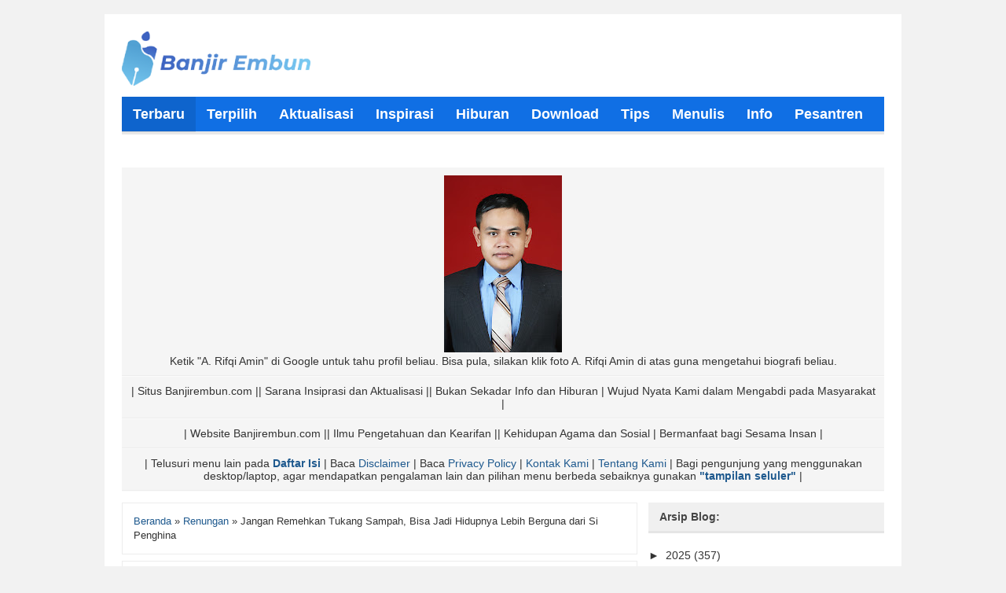

--- FILE ---
content_type: text/html; charset=UTF-8
request_url: https://www.banjirembun.com/2022/04/jangan-remehkan-tukang-sampah-bisa-jadi.html
body_size: 20494
content:
<!DOCTYPE html>
<HTML dir='ltr' lang='id' xmlns='http://www.w3.org/1999/xhtml'>
<head>
<link href='https://www.blogger.com/static/v1/widgets/55013136-widget_css_bundle.css' rel='stylesheet' type='text/css'/>
<meta content='jlcpbLfroDcKWVGI-MxOc42IlREM_aV5XMBzpNUwLhQ' name='google-site-verification'/>
<meta content='u5FBliQdeymCJQ23U1fDEggEF0CjOQNXVkh7OHwFows' name='google-site-verification'/>
<script async='async' src='//pagead2.googlesyndication.com/pagead/js/adsbygoogle.js'></script>
<script> (adsbygoogle = window.adsbygoogle || []).push({ google_ad_client: "ca-pub-7368192261270485", enable_page_level_ads: true }); </script>
<script async src="//pagead2.googlesyndication.com/pagead/js/adsbygoogle.js"></script>
<script>
     (adsbygoogle = window.adsbygoogle || []).push({
          google_ad_client: "ca-pub-7368192261270485",
          enable_page_level_ads: true
     });
</script>
<!-- Global site tag (gtag.js) - Google Analytics -->
<script async='async' src='https://www.googletagmanager.com/gtag/js?id=UA-131797602-1'></script>
<script>
  window.dataLayer = window.dataLayer || [];
  function gtag(){dataLayer.push(arguments);}
  gtag('js', new Date());

  gtag('config', 'UA-131797602-1');
</script>
<meta content='FC8C1ACDAC24351449F88DBBF717CA6C' name='msvalidate.01'/>
<meta content='text/html;charset=UTF-8' http-equiv='Content-Type'/>
<meta content='text/html; charset=UTF-8' http-equiv='Content-Type'/>
<meta content='blogger' name='generator'/>
<link href='https://www.banjirembun.com/favicon.ico' rel='icon' type='image/x-icon'/>
<link href='https://www.banjirembun.com/2022/04/jangan-remehkan-tukang-sampah-bisa-jadi.html' rel='canonical'/>
<link rel="alternate" type="application/atom+xml" title="*Banjir Embun* - Atom" href="https://www.banjirembun.com/feeds/posts/default" />
<link rel="alternate" type="application/rss+xml" title="*Banjir Embun* - RSS" href="https://www.banjirembun.com/feeds/posts/default?alt=rss" />
<link rel="service.post" type="application/atom+xml" title="*Banjir Embun* - Atom" href="https://www.blogger.com/feeds/7128960508456251204/posts/default" />

<link rel="alternate" type="application/atom+xml" title="*Banjir Embun* - Atom" href="https://www.banjirembun.com/feeds/4861906761142375728/comments/default" />
<!--Can't find substitution for tag [blog.ieCssRetrofitLinks]-->
<link href='https://blogger.googleusercontent.com/img/b/R29vZ2xl/AVvXsEhDsHF931Bge3t3xsUaluSpah5zLv4TQR_rUCYzhLuTU6LDDl2SyMjcNJPNBW3uSf_K2C530eEQvYY3sI92j8jbrpLuNnVZX7HyxarW26OfPslA9Um2ycgpb0CFnC6yhU82se_hmwaSCot5mYlbshT2rHHxySkG2hx75UwQwn5v1zgF38TxuBScLj69xA/w400-h266/residentsint.jpg' rel='image_src'/>
<meta content='https://www.banjirembun.com/2022/04/jangan-remehkan-tukang-sampah-bisa-jadi.html' property='og:url'/>
<meta content='Jangan Remehkan Tukang Sampah, Bisa Jadi Hidupnya Lebih Berguna dari Si Penghina' property='og:title'/>
<meta content='Website Banjirembun.com || Sarana Inspirasi dan Aktualisasi || Bukan Sekadar Info dan Hiburan |' property='og:description'/>
<meta content='https://blogger.googleusercontent.com/img/b/R29vZ2xl/AVvXsEhDsHF931Bge3t3xsUaluSpah5zLv4TQR_rUCYzhLuTU6LDDl2SyMjcNJPNBW3uSf_K2C530eEQvYY3sI92j8jbrpLuNnVZX7HyxarW26OfPslA9Um2ycgpb0CFnC6yhU82se_hmwaSCot5mYlbshT2rHHxySkG2hx75UwQwn5v1zgF38TxuBScLj69xA/w1200-h630-p-k-no-nu/residentsint.jpg' property='og:image'/>
<meta content='d3c1ae583c2d7d1f' name='yandex-verification'/>
<!-- SEO Meta Tag -->
<meta content='Jangan Remehkan Tukang Sampah, Bisa Jadi Hidupnya Lebih Berguna dari Si Penghina' name='keywords'/>
<!-- SEO Meta Tag end -->
<!-- SEO Title Tag -->
<title>Jangan Remehkan Tukang Sampah, Bisa Jadi Hidupnya Lebih Berguna dari Si Penghina - *Banjir Embun*</title>
<!-- SEO Title Tag end -->
<meta content='*Banjir Embun*: Jangan Remehkan Tukang Sampah, Bisa Jadi Hidupnya Lebih Berguna dari Si Penghina' property='og:title'/>
<meta content='article' property='og:type'/>
<meta content='https://www.banjirembun.com/2022/04/jangan-remehkan-tukang-sampah-bisa-jadi.html' property='og:url'/>
<!-- Large image, original size -->
<meta content='https://blogger.googleusercontent.com/img/b/R29vZ2xl/AVvXsEhDsHF931Bge3t3xsUaluSpah5zLv4TQR_rUCYzhLuTU6LDDl2SyMjcNJPNBW3uSf_K2C530eEQvYY3sI92j8jbrpLuNnVZX7HyxarW26OfPslA9Um2ycgpb0CFnC6yhU82se_hmwaSCot5mYlbshT2rHHxySkG2hx75UwQwn5v1zgF38TxuBScLj69xA/w400-h266/residentsint.jpg' property='og:image'/>
<meta content='*Banjir Embun*' property='og:site_name'/>
<style id='page-skin-1' type='text/css'><!--
/*
-----------------------------------------------
Blogger Template Style
Name:     Mas Sugeng 2015 Template
Designer: Mas Sugeng
URL:      www.mas-sugeng.com
----------------------------------------------- */
/**
* Eric Meyer&#39;s Reset CSS v2.0 (http://meyerweb.com/eric/tools/css/reset/)
* http://cssreset.com
*/
html,body,div,span,applet,object,iframe,h1,h2,h3,h4,h5,h6,p,blockquote,pre,a,abbr,acronym,address,big,cite,code,del,dfn,em,img,ins,kbd,q,s,samp,small,strike,strong,sub,sup,tt,var,b,u,i,center,dl,dt,dd,ol,ul,li,fieldset,form,label,legend,table,caption,tbody,tfoot,thead,tr,th,td,article,aside,canvas,details,embed,figure,figcaption,footer,header,hgroup,menu,nav,output,ruby,section,summary,time,mark,audio,video{margin:0;padding:0;border:0;font-size:100%;font:inherit;vertical-align:baseline;}/* HTML5 display-role reset for older browsers */article,aside,details,figcaption,figure,footer,header,hgroup,menu,nav,section{display:block;}body{line-height:1;display:block;}*{margin:0;padding:0;}html{display:block;}ol,ul{list-style:none;}blockquote,q{quotes:none;}blockquote:before,blockquote:after,q:before,q:after{content:"";content:none;}table{border-collapse:collapse;border-spacing:0;}
/* BLOGGER CSS RESET */
.navbar,.status-msg-wrap,.post-feeds,.feed-links{display:none;}
.section,.widget{margin:0 0 0 0;padding:0 0 0 0;}
/* FRAMEWORK */
.navbar,.post-feeds,.feed-links{display:none;
}
.section,.widget{margin:0 0 0 0;padding:0 0 0 0;
}
strong,b{font-weight:bold;
}
cite,em,i{font-style:italic;
}
a:link{color:#1e598e;text-decoration:none;outline:none;transition:all 0.5s;-moz-transition:all 0.5s;-webkit-transition:all 0.5s;
}
a:visited{color:#1e598e;text-decoration:none;
}
a:hover{color:#C80441;text-decoration:none;
}
a img{border:none;border-width:0;outline:none;
}
abbr,acronym{border-bottom:1px dotted;cursor:help;
}
sup,sub{vertical-align:baseline;position:relative;top:-.4em;font-size:86%;
}
sub{top:.4em;}small{font-size:86%;
}
kbd{font-size:80%;border:1px solid #999;padding:2px 5px;border-bottom-width:2px;border-radius:3px;
}
mark{background-color:#ffce00;color:black;
}
p,blockquote,pre,table,figure,hr,form,ol,ul,dl{margin:1.5em 0;
}
hr{height:1px;border:none;background-color:#666;
}
/* heading */
h1,h2,h3,h4,h5,h6{font-weight:bold;line-height:normal;margin:0 0 0.6em;
}
h1{font-size:200%
}
h2{font-size:180%
}
h3{font-size:160%
}
h4{font-size:140%
}
h5{font-size:120%
}
h6{font-size:100%
}
/* list */
ol,ul,dl{margin:.5em 0em .5em 3em
}
ol{list-style:decimal outside
}
ul{list-style:disc outside
}
li{margin:.5em 0
}
dt{font-weight:bold
}
dd{margin:0 0 .5em 2em
}
/* form */
input,button,select,textarea{font:inherit;font-size:100%;line-height:normal;vertical-align:baseline;
}
textarea{display:block;-webkit-box-sizing:border-box;-moz-box-sizing:border-box;box-sizing:border-box;
}
pre,code{font-family:"Courier New",Courier,Monospace;color:inherit;
}
pre{white-space:pre;word-wrap:normal;overflow:auto;
}
/* blockquote */
blockquote {
background: #f8f8f8;
margin-left: 2em;
margin-right: 2em;
border-left: 4px solid #ccc;
padding: 1em 1em;
font-style: italic;
}
/* table */
table[border="1"] td, table[border="1"] th {
vertical-align: top;
text-align: left;
font-size: 13px;
padding: 3px 5px;
border: 1px solid #ededed;
}
table[border="1"] th {
background: #eee;
}
table, img {
max-width: 100%;
height: auto;
}
body#layout #wrapper, body#layout .post-container, body#layout .sidebar-container {
padding:0 0 0 0;
}
body#layout #header-wrapper {
margin-top:60px;
}
body {
background:#f2f2f2;
margin:0;
padding:0;
color:#333;
font:normal 100% Arial, sans-serif;
font-size/* */:/**/small;
font-size:/**/small;
text-align:center;
}
#wrapper {
background:#ffffff;
text-align:left;
width:970px;
margin:18px auto;
padding:22px;
font-size:14px;
}
/* NAVIGATION*/
nav {
position:relative;
border-bottom:4px solid #e8e8e8;
}
nav * {
margin:0 0 0 0;
padding:0 0 0 0;
list-style:none;
}
nav ul {
background:#106FE4;
height:44px;
}
nav li {
float:left;
display:inline;
}
nav li a {
padding:0px 14px;
line-height:44px;
color:#fff !important;
display:block;
text-decoration:none;
}
nav li a:hover, nav li a.active {
background:rgba(0,0,0,0.1) !important;
}
nav li a:active {
background:#0054BB;
}
nav #search {
position:relative;
float:right;
margin:5px 10px 5px 10px;
}
nav li.search {
float:right;
line-height:normal;
}
nav #search input[type="text"]{
float:left;
height:34px;
border:0 none;
width:110px;
padding:0 10px;
}
nav #search input#search-button {
height:34px;
background:#FFCC00;
border:none;
float:right;
padding:0 8px;
cursor:pointer;
color:#fff;
}
nav #search input#search-button:hover {
background:#E2B810;
}
nav #search input[type="text"]:focus {
background-color:#fff;
text-shadow:none !important;
outline:none;color:#555;
}
/* HEADER */
#header-wrapper {
overflow:hidden;
height:auto;
padding:0 0 14px
}
#header {
float:left;
max-width:240px;
}
#header h1.title, #header p.title {
line-height:1.1em;
font-size:26px;
margin:0 0;
padding:0 0 3px
}
#header h1.title a, #header p.title a {
color:#333
}
#header .description {
font-size:13px;
color:#666;
margin:0;
padding:3px 0 0 0;
}
#banner-header {
float:right;
text-align:right;
max-width:728px;
overflow:hidden
}
#content-wrapper {
padding:14px 0;
height:auto;
}
/* POSTING */
#kotak-posting {
margin:0 14px 10px 0px;
padding:0;
word-wrap:break-word;
}
#posting {
background:#ffffff;
float:left;
width:670px
}
.breadcrumbs {
text-align:left;
padding:14px;
margin:0 0 8px;
font-size:13px;
line-height:1.4;
border:1px solid #EDEDED;
}
.post {
position:relative;
padding:14px;
margin:0;
border:1px solid #EDEDED;
}
.post-footer {
background:#fff;
position:absolute;
bottom:0;
left:0;
right:0;
padding:14px;
margin:0;
color:#666;
font-size:11px;
}
.plus {
background:transparent;
position:absolute;
z-index:6;
bottom:0;
left:0;
padding:6px 8px;
margin:0;
color:#666;
font-size:12px;
text-align:left;
}
.item-post-footer {
margin:20px 0 0;
padding:0 0;
text-align:right;
font-size:11px;
color:#999;
font-style:italic;
}
.postthumb {
margin:3px 8px 3px 0;
float:left;
width:90px;
height:90px;
display:inline
}
.post-body {
line-height:1.5;
text-align:justify
}
h2.post-title, h1.post-title {
font-weight:bold;
line-height:1.3;
letter-spacing:-0.5px;
margin:0
}
h2.post-title {
padding:0 0 8px;
font-size:16px
}
h1.post-title {
font-size:24px;
padding:0 0 25px
}
#blog-pager {
border:1px solid #ededed;
clear:both !important;
overflow:hidden;
margin:8px 0 0 0;
padding:8px;
text-align:center
}
#blog-pager-newer-link {
float:left
}
#blog-pager-older-link {
float:right
}
a.box {
position:relative;
top:0px;
left:0px;
display:block;
padding:6px 8px;
color:#666;
font-size:13px;
}
a.box:active, a.box:hover {
text-decoration:underline;
}
/* social share buttons */
.social-buttons-box {
height: 67px;
background: url() no-repeat 200px 0px;
margin:20px 0 15px;
overflow:hidden;
}
.social-buttons {
margin:0 0;
height:67px;
float:left;
}
.social-buttons .share {
float:left;
margin-right:10px;
display:inline-block;
}
/* WIDGET POSTING */
#widget-posting-kiri {
float:left;
margin:10px 5px 14px 0px;
padding:0;
width:323px;
display:inline;
}
#widget-posting-kanan {
float:right;
margin:10px 14px 14px 5px;
padding:0;
width:323px;
display:inline
}
.widget-posting h2, .widget-posting h3 {
background:#f0f0f0;
margin:0;
padding:10px 14px;
font-size:14px;
color:#454545;
border-bottom: 3px solid #E5E5E5;
}
.widget-posting .widget {
margin:0 0 10px;
border:1px solid #ededed;
clear:both
}
.widget-posting .widget-content {
padding:16px
}
/* SIDEBAR */
#sidebar {
background:transparent;
float:right;
width:300px;
}
#sidebar #kotak-sidebar {
margin:0 0;
padding:0 0;
}
#sidebar h2, #sidebar h3 {
background:#f0f0f0;
color:#454545;
font-size:14px;
padding:10px 14px;
margin:0 0 14px;
border-bottom: 3px solid #E5E5E5;
}
#sidebar .widget {
margin:0;
clear:both
}
#sidebar .widget-content {
padding:0 0 14px;
}
/* CUSTOM WIDGET */
.widget-posting ul, .sidebar ul {margin:0 0 0 0;list-style-type:none;
}
#sidebar table,.widget-posting table{margin:0 0 0 0;background:transparent
}
#sidebar td, #sidebar th,.widget-posting td,.widget-posting th{background:transparent;padding:0 0 0 0;border:medium none
}
.PopularPosts .item-snippet{color:#666;font-size:12px}
.PopularPosts .item-thumbnail{float:right;margin:0 0 0 6px;padding:0px;border:none;display:inline
}
.PopularPosts .item-thumbnail a img{height:42px;width:42px;display:block;margin:0;padding:0
}
.PopularPosts .widget-content ul li{padding:5px 2px !important
}
.widget-content ul li{margin:0;padding:6px 0px;border-bottom:1px solid #ededed
}
.widget-content ul li:last-child{border-bottom:medium none !important
}
.widget-content ul li a{color:#333
}
.widget-content ul li a:hover{color:#C80441
}
.item-date {font-size:11px;font-style:italic;font-weight:bold;color:#FFCC00
}
/* FOOTER */
#footer-wrapper {
background:#383838;
border-top: 4px solid #e8e8e8;
overflow:hidden;
padding:20px 14px;
font-size:12px;
color:#ddd
}
#footer-wrapper .footer-kiri {
float:left
}
#footer-wrapper .footer-kanan {
float:right;
text-align:right
}
#footer-wrapper a {
color:#ddd
}
#footer-wrapper a:hover {
text-decoration:underline;
}
#leaderboard {
background:#F5F5F5;
text-align:center;
padding:0px;
margin:0px
}
#leaderboard .widget {
border-bottom:1px solid #fafafa
}
#leaderboard .widget h2, #leaderboard .widget h3 {
display:none
}
#leaderboard .widget-content {
margin:0 auto;
padding:10px 10px 10px 10px;
border-bottom:1px solid #ededed
}
#leaderboard img {
max-width:100%;
}
.share-btn {
margin:15px 0 25px;
height:20px;
overflow:hidden;
}
.fb_iframe_widget {
float:left;
}
.berlangganan-box {
background:#F7F7F7;
padding:15px;
border:1px solid #ededed;
margin:10px 0 20px;
text-align:center;
}
.berlangganan-box input.email-address[type="text"] {
width:300px;
padding:10px;
border:1px solid #ddd;
text-align:center;
border-radius: 4px;
outline:none;
}
.berlangganan-box input.submit-email[type="submit"] {
transition:all 0.5s;-moz-transition:all 0.5s;-webkit-transition:all 0.5s;
padding:10px;
background:#FFCC00;
border-radius: 4px;
color:#fff;
border:none;
font-weight:bold;
border-bottom: 3px solid #E2B810;
outline:none;
}
.berlangganan-box input.submit-email[type="submit"]:hover {
background:#E7BB0D;
cursor:pointer;
}
.berlangganan-box input.email-address[type="text"]:focus {
box-shadow:0 0 20px #106FE4;
}
.button {
transition:all 0.5s;-moz-transition:all 0.5s;-webkit-transition:all 0.5s;
text-align:center;
position:relative;
vertical-align:top;
width:148px;
height:32px;
padding:0;
font-size:13px;
color:#fff;
font-weight:bold;
text-align: center;
background:#07ACEC;
border:0;
cursor:pointer;
border-bottom: 3px solid #0D9AD0;
border-radius: 4px;
outline: none;
}
.button:active {
top: 1px;
outline: none;
}
.button:hover {
background:#0D9AD0;
}

--></style>
<style type='text/css'>
/* COMMENT */

.comment-form {
	overflow:hidden;
}
.comments h3 {
	color:#555;
	font-size:15px;
	font-weight:bold;
	padding:14px;
	border:1px solid #ededed;
}
h4#comment-post-message {
	display:none;
	margin:0 0 0 0;
}
.comments {
	clear:both;
	margin-top:10px;
	margin-bottom:0
}
.comments .comments-content {
	font-size:13px;
	margin-bottom:8px
}
.comments .comments-content .comment-thread ol {
	text-align:left;
	margin:13px 0;
	padding:0
}

.comments .avatar-image-container {
	overflow:hidden;
	padding:5px;
	border:1px solid #ededed;
}
.comments .comment-block {
	position:relative;
	padding:14px;
	margin-left:60px;
	border:1px solid #ededed;
}

.comments .comments-content .comment-replies {
	margin:8px 0;
	margin-left:60px
}
.comments .comments-content .comment-thread:empty {
	display:none
}
.comments .comment-replybox-single {
	padding:0;
	margin:8px 0;
	margin-left:60px
}
.comments .comment-replybox-thread {
	margin:8px 0 0 0;
	padding:0;
}


.comments .comments-content .comment {
	margin-bottom:6px;
	padding:0
}
.comments .comments-content .comment:first-child {
	padding:0;
	margin:0
}
.comments .comments-content .comment:last-child {
	padding:0;
	margin:0
}
.comments .comment-thread.inline-thread .comment, .comments .comment-thread.inline-thread .comment:last-child {
	margin:0px 0px 5px 18%
}
.comment .comment-thread.inline-thread .comment:nth-child(6) {
	margin:0px 0px 5px 15%;
}
.comment .comment-thread.inline-thread .comment:nth-child(5) {
	margin:0px 0px 5px 12%;
}
.comment .comment-thread.inline-thread .comment:nth-child(4) {
	margin:0px 0px 5px 9%;
}
.comment .comment-thread.inline-thread .comment:nth-child(3) {
	margin:0px 0px 5px 6%;
}
.comment .comment-thread.inline-thread .comment:nth-child(2) {
	margin:0px 0px 5px 3%;
}
.comment .comment-thread.inline-thread .comment:nth-child(1) {
	margin:0px 0px 5px 0;
}

.comments .comments-content .comment-thread {
	margin:0;
	padding:0
}
.comments .comments-content .inline-thread {
	padding:10px 0;
	margin:0
}

.comments .comments-content .icon.blog-author {
	position:absolute;
	top:-2px;
	right:-2px;
	margin:0;
	background-image: url(//3.bp.blogspot.com/-c0gwWErZ6ZI/UbSD539E_qI/AAAAAAAAAPQ/vQuaJw27r1A/s1600/bitmap.png);
	width:59px;
	height:43px;
}

.comments .comment .comment-actions a {
	background:#FFCC00;
	display:inline-block;
	color:#fff;
	font-weight:bold;
	font-size:11px;
	line-height:15px;
	padding:4px 8px;
	margin:4px 8px 0 0;
	border-bottom: 2px solid #E2B810;
	border-radius: 4px;
}
.comments .continue a {
	background:#FFCC00;
	color:#fff;
	display:inline-block;
	padding:6px 8px;
	font-size:11px;
	border-bottom: 2px solid #E2B810;
	border-radius: 4px;
}
.comments .comments-content .loadmore a {
	display: block;
	padding: 10px 16px;
	text-align: center;
	font-weight:bold;
	background:#FFCC00;
	border:none;
	color:#ffffff;
	border-bottom: 2px solid #E2B810;
	border-radius: 4px;
}
.comments .comment .comment-actions a:hover, .comments .continue a:hover, .comments .comments-content .loadmore a:hover {
	text-decoration:none;
	background:#E2B810;
}

span.deleted-comment {
	font-style:italic;
	font-size:11px;
}

.pesan-komentar {
	background:#666;
	-webkit-border-radius:8px;
	-moz-border-radius:8px;
	border-radius:8px;
	position:relative;
	color:#fff;
	padding:10px 20px;
	margin:8px;
}
.pesan-komentar p {
	line-height:normal;
	margin:0 0;
}
.pesan-komentar:before {
	content:"";
	width:0px;
	height:0px;
	position:absolute;
	top:100%;
	left:30px;
	border-width:10px;
	border-style:solid;
	border-color:#666 transparent transparent transparent;
	display:block;
}
</style>
<!-- CUSTOM CSS MOBILE TEMPLATE -->
<!-- CSS CUSTOM MOBILE TEMPLATE END -->
<style type='text/css'>

#related-post-desktop{
	float:left;
	width:300px;
	overflow:hidden;
	margin:0;
	padding:0
}
#related-post-desktop h3{
	color:#555;
	font-size:17px;
	font-weight:bold;
	padding:0 0 8px;
	margin:0
}
#related-post-desktop ul {
	margin-left:20px;
}
#related-post-desktop ul li {
	font-size: 13px;
}
.post-ad-banner {
	float:right;
	width:320px;
	height:250px;
	overflow:hidden
}
</style>
<script>
//<![CDATA[
var relatedTitles=new Array();var relatedTitlesNum=0;var relatedUrls=new Array();function related_results_labels(json){for(var i=0;i<json.feed.entry.length;i++){var entry=json.feed.entry[i];relatedTitles[relatedTitlesNum]=entry.title.$t;for(var k=0;k<entry.link.length;k++){if(entry.link[k].rel=='alternate'){relatedUrls[relatedTitlesNum]=entry.link[k].href;relatedTitlesNum++;break;}}}}
function removeRelatedDuplicates(){var tmp=new Array(0);var tmp2=new Array(0);for(var i=0;i<relatedUrls.length;i++){if(!contains(tmp,relatedUrls[i])){tmp.length+=1;tmp[tmp.length-1]=relatedUrls[i];tmp2.length+=1;tmp2[tmp2.length-1]=relatedTitles[i];}}
relatedTitles=tmp2;relatedUrls=tmp;} function contains(a,e){for(var j=0;j<a.length;j++)if(a[j]==e)return true;return false;}
function printRelatedLabels(){var r=Math.floor((relatedTitles.length-1)*Math.random());var i=0;document.write('<ul>');while(i<relatedTitles.length&&i<20){document.write('<li><a href="'+relatedUrls[r]+'">'+relatedTitles[r]+'</a></li>');if(r<relatedTitles.length-1){r++;}else{r=0;}
i++;}
document.write('</ul>');document.write();}//]]>
</script>
<script type='text/javascript'>
//<![CDATA[
function bp_thumbnail_resize(image_url,post_title)
{
var image_size=90;
image_tag='<img width="90" height="90" src="'+image_url.replace('/s72-c/','/s'+image_size+'-c/')+'" class="postthumb" alt="'+post_title+'" title="'+post_title+'"/>';
if(image_url!="") return image_tag; else return "";
}
//]]>
</script>
<link href='https://www.blogger.com/dyn-css/authorization.css?targetBlogID=7128960508456251204&amp;zx=f4b7df89-0424-4c73-9204-a23927e12ced' media='none' onload='if(media!=&#39;all&#39;)media=&#39;all&#39;' rel='stylesheet'/><noscript><link href='https://www.blogger.com/dyn-css/authorization.css?targetBlogID=7128960508456251204&amp;zx=f4b7df89-0424-4c73-9204-a23927e12ced' rel='stylesheet'/></noscript>
<meta name='google-adsense-platform-account' content='ca-host-pub-1556223355139109'/>
<meta name='google-adsense-platform-domain' content='blogspot.com'/>

<!-- data-ad-client=ca-pub-7368192261270485 -->
</head>
<body class='loading'>
<div id='fb-root'></div>
<script type='text/javascript'>
//<![CDATA[
(function(d, s, id) {
  var js, fjs = d.getElementsByTagName(s)[0];
  if (d.getElementById(id)) return;
  js = d.createElement(s); js.id = id;
  js.src = "//connect.facebook.net/id_ID/all.js#xfbml=1&version=v2.0";
  fjs.parentNode.insertBefore(js, fjs);
}(document, 'script', 'facebook-jssdk'));
//]]>
</script>
<!-- wrapper dibuka -->
<div id='wrapper'>
<div class='navbar section' id='navbar'><div class='widget Navbar' data-version='1' id='Navbar1'><script type="text/javascript">
    function setAttributeOnload(object, attribute, val) {
      if(window.addEventListener) {
        window.addEventListener('load',
          function(){ object[attribute] = val; }, false);
      } else {
        window.attachEvent('onload', function(){ object[attribute] = val; });
      }
    }
  </script>
<div id="navbar-iframe-container"></div>
<script type="text/javascript" src="https://apis.google.com/js/platform.js"></script>
<script type="text/javascript">
      gapi.load("gapi.iframes:gapi.iframes.style.bubble", function() {
        if (gapi.iframes && gapi.iframes.getContext) {
          gapi.iframes.getContext().openChild({
              url: 'https://www.blogger.com/navbar/7128960508456251204?po\x3d4861906761142375728\x26origin\x3dhttps://www.banjirembun.com',
              where: document.getElementById("navbar-iframe-container"),
              id: "navbar-iframe"
          });
        }
      });
    </script><script type="text/javascript">
(function() {
var script = document.createElement('script');
script.type = 'text/javascript';
script.src = '//pagead2.googlesyndication.com/pagead/js/google_top_exp.js';
var head = document.getElementsByTagName('head')[0];
if (head) {
head.appendChild(script);
}})();
</script>
</div></div>
<!-- header wrapper start -->
<header id='header-wrapper'>
<div class='header section' id='header'><div class='widget Header' data-version='1' id='Header1'>
<div id='header-inner'>
<a href='https://www.banjirembun.com/' style='display: block'>
<img alt='*Banjir Embun*' height='172px; ' id='Header1_headerimg' src='https://blogger.googleusercontent.com/img/a/AVvXsEgqLDCuVmluvvcnPcgijvNmD_LAVTQ9wy5xoysQRtN1wpgZcTCkyVu2pqvuCA2cMh5N0zcYLli5674OC0iiUxDTnlDaEFkWQ9zomjLRxIMziw4fraYVl5Eu_OdO1LCPb9MGaBkBLs2aP6E4FSgbs-mJWebCtFNgYrBRE3n3xUoXekhVgo8kNvwSPJ91C5PU=s600' style='display: block' width='600px; '/>
</a>
</div>
</div></div>
<div class='banner-header no-items section' id='banner-header'></div>
</header>
<div class='clear'></div>
<!-- kepala ditutup -->
<!-- navigasi dibuka -->
<!-- menu navigasi untuk template seluler -->
<!-- menu navigasi versi desktop -->
<nav>
<ul>
<li><a class='active' href='https://www.banjirembun.com/'><span style='font-size: large;'><b>Terbaru</b></span></a></li>
<li><a href='https://www.banjirembun.com/search/label/terpilih'><span style='font-size: large;'><b>Terpilih</b></span></a></li>
<li><a href='https://www.banjirembun.com/search/label/Aktualisasi'><span style='font-size: large;'><b>Aktualisasi</b></span></a></li>
<li><a href='https://www.banjirembun.com/search/label/Inspirasi'><span style='font-size: large;'><b>Inspirasi</b></span></a></li>
<li><a href='https://www.banjirembun.com/search/label/Hiburan'><span style='font-size: large;'><b>Hiburan</b></span></a></li>
<li><a href='https://www.banjirembun.com/search/label/Download'><span style='font-size: large;'><b>Download</b></span></a></li>
<li><a href='https://www.banjirembun.com/search/label/Trik'><span style='font-size: large;'><b>Tips</b></span></a></li>
<li><a href='https://www.banjirembun.com/search/label/Menulis'><span style='font-size: large;'><b>Menulis</b></span></a></li>
<li><a href='https://www.banjirembun.com/search/label/info'><span style='font-size: large;'><b>Info</b></span></a></li>
<li><a href='https://www.banjirembun.com/search/label/Pesantren'><span style='font-size: large;'><b>Pesantren</b></span></a></li>
<li><a href='https://www.banjirembun.com/p/about-us.html'><span style='font-size: large;'><b>Tentang Kami</b></span></a></li>
<li><a href='https://www.banjirembun.com/p/kontributor-banjir-embun.html'><span style='font-size: large;'><b>Kontributor</b></span></a></li>
</ul>
</nav>
<div class='clear'></div>
<!-- navigasi ditutup -->
<!-- top widget -->
<div class='ads728 section' id='leaderboard'><div class='widget Image' data-version='1' id='Image2'>
<h2>Profil A. Rifqi Amin pendiri *Banjir Embun*</h2>
<div class='widget-content'>
<a href='https://www.banjirembun.com/2012/11/biografi-rifqi-amin_7.html'>
<img alt='Profil A. Rifqi Amin pendiri *Banjir Embun*' height='225' id='Image2_img' src='https://blogger.googleusercontent.com/img/a/AVvXsEipaxNUG4qGUP8oNtujdq_tKDBZ_5AEY1R2f39LEtw31tOmUsP6ZO8Xy7iXQOwvn0FtKZE4UO383xJMoiyjrugO8ExdUZ11LCek1YcgFwfRrtgRqdH6A9DF4IjnJIY4LUBzjZG_rpl3hUuVVmIDFue2DjlNk2Z3TM4q5BxYI2wwWdDKqfanMRZHOgpOvojU=s225' width='150'/>
</a>
<br/>
<span class='caption'>Ketik "A. Rifqi Amin" di Google untuk tahu profil beliau. Bisa pula, silakan klik foto A. Rifqi Amin di atas guna mengetahui biografi beliau.</span>
</div>
<div class='clear'></div>
</div><div class='widget HTML' data-version='1' id='HTML1'>
<div class='widget-content'>
| Situs Banjirembun.com || Sarana Insiprasi dan Aktualisasi || Bukan Sekadar Info dan Hiburan | Wujud Nyata Kami dalam Mengabdi pada Masyarakat |
</div>
<div class='clear'></div>
</div>
<div class='widget HTML' data-version='1' id='HTML6'>
<div class='widget-content'>
| Website Banjirembun.com || Ilmu Pengetahuan dan Kearifan || Kehidupan Agama dan Sosial | Bermanfaat bagi Sesama Insan |
</div>
<div class='clear'></div>
</div><div class='widget HTML' data-version='1' id='HTML5'>
<div class='widget-content'>
| Telusuri menu lain pada <a href='https://www.banjirembun.com/p/peta-situs-daftar-isi-laman-banjir-embun.html' target='_blank' title='Daftar Isi'><b>Daftar Isi</b></a> |  Baca <a href='https://www.banjirembun.com/p/blog-page_28.html' target='_blank' title='Disclaimer'>Disclaimer</a> | Baca <a href='https://www.banjirembun.com/p/privacy-policy-for-banjir-embun-if-you.html' target='_blank' title='Privacy Policy'>Privacy Policy</a> | <a href='https://www.banjirembun.com/p/banjir-embun-bukan-sekedar-info-dan.html' target='_blank' title='Kontak Kami'>Kontak Kami</a> | <a href='https://www.banjirembun.com/p/about-us.html' target='_blank' title='Tentang Kami'>Tentang Kami</a> | Bagi pengunjung yang menggunakan desktop/laptop, agar mendapatkan pengalaman lain dan pilihan menu berbeda sebaiknya gunakan <a href='https://www.banjirembun.com/?m=1' target='_blank' title='Banjirembun.com Versi Seluler'><b>&quot;tampilan seluler&quot;</b></a> |
</div>
<div class='clear'></div>
</div></div>
<!-- top widget end -->
<!-- kotak-kontent dibuka -->
<div id='content-wrapper'>
<!-- kotak-posting dibuka -->
<article id='posting'>
<div class='main section' id='kotak-posting'><div class='widget Blog' data-version='1' id='Blog1'>
<div class='breadcrumbs'><span itemscope='' itemtype='http://data-vocabulary.org/Breadcrumb'><a href='https://www.banjirembun.com/' itemprop='url'><span itemprop='title'>Beranda</span></a></span> &#187; <span itemscope='' itemtype='http://data-vocabulary.org/Breadcrumb'><a href='https://www.banjirembun.com/search/label/Renungan?&max-results=20' itemprop='url'><span itemprop='title'>Renungan</span></a></span>
 &#187; <span>Jangan Remehkan Tukang Sampah, Bisa Jadi Hidupnya Lebih Berguna dari Si Penghina</span>
</div>
<div class='blog-posts hfeed'>
<!--Can't find substitution for tag [defaultAdStart]-->

          <div class="date-outer">
        

          <div class="date-posts">
        
<div class='post-outer'>
<aside class='post hentry' itemscope='itemscope' itemtype='http://schema.org/BlogPosting'>
<h1 class='post-title entry-title' itemprop='name'>
Jangan Remehkan Tukang Sampah, Bisa Jadi Hidupnya Lebih Berguna dari Si Penghina
</h1>
<div class='post-body entry-content' id='post-body-4861906761142375728'>
<div class='clear'></div>
<div itemprop='articleBody'>
<p style="text-align: justify;"><span style="font-family: helvetica; font-size: large;"><b>Banjirembun.com -</b> Cita-cita erat kaitannya dengan profesi, pekerjaan, atau aktivitas rutin lainnya yang diidam-idamkan bakal terwujud pada masa datang. Umumnya yang diincar tersebut memiliki karier yang pasti, bergengsi, elit, berduit, hingga bisa dipandang hebat layaknya pahlawan karena jasanya.<span></span></span></p><a name="more"></a><p></p><p style="text-align: justify;"><span style="font-family: helvetica; font-size: large;"><br /></span></p><p style="text-align: justify;"><span style="font-family: helvetica; font-size: large;">Jarang sekali di Indonesia terdapat anak kecil punya cita-cita jadi tukang sapu, tukang sampah, sopir bis, maupun kuli bangunan. Lantaran dianggap semua itu sebagai pekerjaan remeh, tak bernilai, bikin malu, serta tidak memiliki kontribusi signifikan bagi masyarakat.</span></p><p style="text-align: justify;"><span style="font-family: helvetica; font-size: large;"><br /></span></p><p style="text-align: justify;"><span style="font-family: helvetica; font-size: large;">Baca juga:&nbsp;<b><a href="https://www.banjirembun.com/2022/02/jangan-urusi-jumlah-harta-dan-pekerjaan.html">Jangan Urusi Jumlah Harta dan Pekerjaan Orang Lain, ini Zaman Modern Bung!</a></b></span></p><p style="text-align: justify;"><span style="font-family: helvetica; font-size: large;"><br /></span></p><p style="text-align: justify;"><span style="font-family: helvetica; font-size: large;">Kebanyakan bocah cilik alias bocil cenderung pilih bidang pekerjaan yang tak butuh terlalu banyak penggunaan otot. Lebih mengutamakan otak yang tentunya memerlukan syarat sulit untuk "masuk". Mengira bahwa otot itu bukan bagian penting dari kehidupan.</span></p><p style="text-align: justify;"><span style="font-family: helvetica; font-size: large;"><br /></span></p><p style="text-align: justify;"><span style="font-family: helvetica; font-size: large;">Berbeda di negara-negara maju. Anak kecil begitu polos dan semangat menjawab tatkala ditanya "Cita-cita ingin jadi apa?" Penuh gairah bersuara "Jadi pedagang makanan." Ada yang jawab "Jadi petugas kebersihan kota". Serta jawaban membumi dan realistis lain.</span></p><p style="text-align: justify;"><span style="font-family: helvetica; font-size: large;"><br /></span></p><p style="text-align: justify;"><span style="font-family: helvetica; font-size: large;">Apa salahnya punya cita-cita jadi petugas kebersihan. Jangan dibilang cuma sebagai pekerjaan buangan alias tujuan akhir bagi orang yang tak "terpakai". Padahal itu juga termasuk kerjaan mulia. Untuk bekerja di bidang tersebut bukan sembarang orang bisa jalani. Sebab, bersih-bersih tetap butuh keterampilan tersendiri.</span></p><p style="text-align: justify;"><span style="font-family: helvetica; font-size: large;"><br /></span></p><p style="text-align: justify;"><span style="font-family: helvetica; font-size: large;">Bayangkan saja apa yang terjadi ketika tak ada tukang sampah. Setidaknya ada tukang sampah tapi <i>skill</i>&nbsp;tidak mumpuni. Akhirnya hasil kerja ala kadarnya. Butuh waktu lebih lama dalam bersih-bersih. Intinya, itu jadi bukti bahwa tidak semua orang mampu dan ahli dalam menjalaninya.</span></p><p style="text-align: justify;"></p><table align="center" cellpadding="0" cellspacing="0" class="tr-caption-container" style="margin-left: auto; margin-right: auto;"><tbody><tr><td style="text-align: center;"><a href="https://blogger.googleusercontent.com/img/b/R29vZ2xl/AVvXsEhDsHF931Bge3t3xsUaluSpah5zLv4TQR_rUCYzhLuTU6LDDl2SyMjcNJPNBW3uSf_K2C530eEQvYY3sI92j8jbrpLuNnVZX7HyxarW26OfPslA9Um2ycgpb0CFnC6yhU82se_hmwaSCot5mYlbshT2rHHxySkG2hx75UwQwn5v1zgF38TxuBScLj69xA/s1024/residentsint.jpg" style="margin-left: auto; margin-right: auto;"><img border="0" data-original-height="681" data-original-width="1024" height="266" src="https://blogger.googleusercontent.com/img/b/R29vZ2xl/AVvXsEhDsHF931Bge3t3xsUaluSpah5zLv4TQR_rUCYzhLuTU6LDDl2SyMjcNJPNBW3uSf_K2C530eEQvYY3sI92j8jbrpLuNnVZX7HyxarW26OfPslA9Um2ycgpb0CFnC6yhU82se_hmwaSCot5mYlbshT2rHHxySkG2hx75UwQwn5v1zgF38TxuBScLj69xA/w400-h266/residentsint.jpg" width="400" /></a></td></tr><tr><td class="tr-caption" style="text-align: center;">Ilustrasi petugas kebersihan (<a href="https://images.app.goo.gl/Qiu4UA6oAoupUxou6" rel="nofollow" target="_blank">sumber gambar</a>)</td></tr></tbody></table><br /><span style="font-family: helvetica; font-size: large;"><br /></span><p></p><p style="text-align: justify;"><span style="font-family: helvetica; font-size: large;">Hindari sikap meremehkan pekerjaan apapun. Bisa jadi orang yang dihina nyatanya hidupnya jauh lebih berguna dan bermanfaat. Ingatlah, semua pekerjaan sama-sama penting dan mulia bagi kehidupan. Tak boleh diskriminatif. Kita semua bagian dari satu sistem tatanan masyarakat yang tak terpisahkan.</span></p><p style="text-align: justify;"><span style="font-family: helvetica; font-size: large;"><br /></span></p><p style="text-align: justify;"><span style="font-family: helvetica; font-size: large;">Tanpa pekerjaan-pekerjaan "kasar" tersebut sebuah kota maupun negara tidak bisa berjalan dengan sempurna. Apapun cita-citanya semua individu berhak mendapat pendidikan layak, hidup pantas, gaji cukup, liburan, serta hak-hak lain yang juga dimiliki warga pada umumnya.</span></p><p style="text-align: justify;"><span style="font-family: helvetica; font-size: large;"><br /></span></p><p style="text-align: justify;"><span style="font-family: helvetica; font-size: large;">Baca juga:&nbsp;</span><span style="text-align: left;"><span style="font-family: helvetica; font-size: large;"><b><a href="https://www.banjirembun.com/2021/08/6-profesi-berpenghasilan-lumayan-tanpa.html">6 Pekerjaan Berpenghasilan Lumayan Tanpa Ijazah Maupun Modal, Minimal Setara UMR</a></b></span></span></p><p style="text-align: justify;"><span style="font-family: helvetica; font-size: large;"><br /></span></p><p style="text-align: justify;"><span style="font-family: helvetica; font-size: large;">Taraf hidup negara kita dengan negara lain memang masih beda. Di negara maju tukang sampah mampu liburan ke luar negeri. Menjadi turis yang terlihat berduit. Adapun di sini tukang sampah diberi bayaran ala kadarnya. Itu pun tak sembarangan orang dapat jatah "tempat".&nbsp;</span></p><p style="text-align: justify;"><span style="font-family: helvetica; font-size: large;"><br /></span></p><p style="text-align: justify;"><span style="font-family: helvetica; font-size: large;">Meski ada tukang sampah yang bergaji UMR entah kenapa masih juga dia merasa malu untuk jujur tentang pekerjaannya. Sungguh aneh. Tidak korupsi, manipulasi, melanggar ajaran agama, atau pun berbuat tindak pidana tapi seakan pekerjaannya justru jadi beban.</span></p><p style="text-align: justify;"><span style="font-family: helvetica; font-size: large;"><br /></span></p>
<div style='clear: both;'></div>
</div>
<div class='social-buttons-box'>
<div class='social-buttons'>
<h1>Ikuti kami di empat media ini:</h1>
<div class='share tweet'><a class='twitter-share-button' data-count='vertical' data-lang='en' data-size='normal' data-url='https://www.banjirembun.com/2022/04/jangan-remehkan-tukang-sampah-bisa-jadi.html' href='https://twitter.com/Banjir_Embun'>Tweet Banjir Embun</a></div>
<a href='https://www.blogger.com/follow.g?blogID=7128960508456251204' rel='nofollow' target='_blank' title='Follow Webstie *Banjir Embun*'><img alt="Follow *Banjir Embun*" src="//1.bp.blogspot.com/-eFCTXIHqGak/VF2fPO3TgzI/AAAAAAAAD7E/-D_lYtMdxYg/s1600/follow.png" style="margin:0 auto;"></a>
<a href='https://www.instagram.com/banjirembun578/' rel='nofollow' target='_blank' title='Follow Instagram *Banjir Embun*'><img alt='Follow *Banjir Embun*' src='https://1.bp.blogspot.com/-0YjYqrILepc/XFke9s0ScdI/AAAAAAAAE2k/pUg6OeoBHaEvXTDpjnjT0G9W4kGqT6-VQCLcBGAs/s1600/Untitled.png' style='margin:0 auto;'/></a>
<a href='https://www.youtube.com/channel/UC31ATUlKtKG-wNLzdPI1Zkw' rel='nofollow' target='_blank' title='Subscribe YouTube *Banjir Embun*'><img alt='Subscribe YouTube *Banjir Embun*' src='https://4.bp.blogspot.com/-mjA2VhH_KxI/XFkjHBYXwGI/AAAAAAAAE3A/E9kl3_vTYFQWXPWBBrt7VBIDDEtjg3rswCLcBGAs/s1600/Youtube.png' style='margin:0 auto;'/></a>
</div>
</div>
<div style='clear: both;'></div>
<div id='related-post-desktop'>
<h3>Tulisan milik *Banjir Embun* lainnya:</h3>
<script src='/feeds/posts/default/-/Renungan?alt=json-in-script&callback=related_results_labels&max-results=10' type='text/javascript'></script>
<script type='text/javascript'> removeRelatedDuplicates(); printRelatedLabels(); </script>
</div>
<div class='post-ad-banner'>
<script async src="//pagead2.googlesyndication.com/pagead/js/adsbygoogle.js"></script>
<!-- 300x250 kotak ganti banjir embun -->
<ins class="adsbygoogle"
     style="display:inline-block;width:300px;height:250px"
     data-ad-client="ca-pub-7368192261270485"
     data-ad-slot="9106954555"></ins>
<script>
(adsbygoogle = window.adsbygoogle || []).push({});
</script>
	</div>
<div class='clear'></div>
<div class='item-post-footer'>
 Ditulis oleh <span class='vcard'><span class='fn'><a href='https://www.blogger.com/profile/03117272667066654554'>Banjir Embun</a></span></span>
<abbr class='updated published' title='2022-04-01T00:01:00+07:00'>Jumat, 01 April 2022</abbr></div>
</div>
</aside>
<div class='comments' id='comments'>
<a name='comments'></a>
<h3>
 Terima kasih telah membaca tulisan kami berjudul "Jangan Remehkan Tukang Sampah, Bisa Jadi Hidupnya Lebih Berguna dari Si Penghina"
</h3>
<div id='Blog1_comments-block-wrapper'>
<dl class='avatar-comment-indent' id='comments-block'>
</dl>
</div>
<p class='comment-footer'>
<div class='comment-form'>
<a name='comment-form'></a>
<h4 id='comment-post-message'>Posting Komentar</h4>
<div class='pesan-komentar'><p>Berkomentar dengan bijak adalah ciri manusia bermartabat. Terima kasih atas kunjungannya di *Banjir Embun*</p></div>
<a href='https://www.blogger.com/comment/frame/7128960508456251204?po=4861906761142375728&hl=id&saa=85391&origin=https://www.banjirembun.com' id='comment-editor-src'></a>
<iframe allowtransparency='true' class='blogger-iframe-colorize blogger-comment-from-post' frameborder='0' height='410' id='comment-editor' name='comment-editor' src='' width='100%'></iframe>
<!--Can't find substitution for tag [post.friendConnectJs]-->
<script src='https://www.blogger.com/static/v1/jsbin/2841073395-comment_from_post_iframe.js' type='text/javascript'></script>
<script type='text/javascript'>
      BLOG_CMT_createIframe('https://www.blogger.com/rpc_relay.html', '0');
    </script>
</div>
</p>
<div id='backlinks-container'>
<div id='Blog1_backlinks-container'>
</div>
</div>
</div>
</div>

        </div></div>
      
<!--Can't find substitution for tag [adEnd]-->
</div>
<div class='clear'></div>
<div class='blog-pager' id='blog-pager'>
<div id='blog-pager-newer-link'>
<a class='box' href='https://www.banjirembun.com/2022/04/inilah-penyebab-penyebab-saya-terkena.html' id='Blog1_blog-pager-newer-link' title='Posting Lebih Baru'>Posting Lebih Baru</a>
</div>
<div id='blog-pager-older-link'>
<a class='box' href='https://www.banjirembun.com/2022/03/5-tips-penyintas-autoimun-agar-bahagia.html' id='Blog1_blog-pager-older-link' title='Posting Lama'>Posting Lama</a>
</div>
<div style='margin:0 auto;text-align:center;width:80px'><a class='box' href='https://www.banjirembun.com/'>Beranda</a></div>
</div>
<div class='clear'></div>
<div class='post-feeds'>
<div class='feed-links'>
Langganan:
<a class='feed-link' href='https://www.banjirembun.com/feeds/4861906761142375728/comments/default' target='_blank' type='application/atom+xml'>Posting Komentar (Atom)</a>
</div>
</div>
</div></div>
<div class='clear'></div>
<div class='widget-posting no-items section' id='widget-posting-kiri'>
</div>
<div class='widget-posting no-items section' id='widget-posting-kanan'></div>
</article>
<!-- kotak-posting ditutup -->
<!-- sidebar dibuka -->
<aside id='sidebar'>
<div class='sidebar section' id='kotak-sidebar'><div class='widget BlogArchive' data-version='1' id='BlogArchive1'>
<h2>Arsip Blog:</h2>
<div class='widget-content'>
<div id='ArchiveList'>
<div id='BlogArchive1_ArchiveList'>
<ul class='hierarchy'>
<li class='archivedate collapsed'>
<a class='toggle' href='javascript:void(0)'>
<span class='zippy'>

        &#9658;&#160;
      
</span>
</a>
<a class='post-count-link' href='https://www.banjirembun.com/2025/'>
2025
</a>
<span class='post-count' dir='ltr'>(357)</span>
<ul class='hierarchy'>
<li class='archivedate collapsed'>
<a class='toggle' href='javascript:void(0)'>
<span class='zippy'>

        &#9658;&#160;
      
</span>
</a>
<a class='post-count-link' href='https://www.banjirembun.com/2025/10/'>
Oktober
</a>
<span class='post-count' dir='ltr'>(44)</span>
</li>
</ul>
<ul class='hierarchy'>
<li class='archivedate collapsed'>
<a class='toggle' href='javascript:void(0)'>
<span class='zippy'>

        &#9658;&#160;
      
</span>
</a>
<a class='post-count-link' href='https://www.banjirembun.com/2025/09/'>
September
</a>
<span class='post-count' dir='ltr'>(56)</span>
</li>
</ul>
<ul class='hierarchy'>
<li class='archivedate collapsed'>
<a class='toggle' href='javascript:void(0)'>
<span class='zippy'>

        &#9658;&#160;
      
</span>
</a>
<a class='post-count-link' href='https://www.banjirembun.com/2025/08/'>
Agustus
</a>
<span class='post-count' dir='ltr'>(1)</span>
</li>
</ul>
<ul class='hierarchy'>
<li class='archivedate collapsed'>
<a class='toggle' href='javascript:void(0)'>
<span class='zippy'>

        &#9658;&#160;
      
</span>
</a>
<a class='post-count-link' href='https://www.banjirembun.com/2025/07/'>
Juli
</a>
<span class='post-count' dir='ltr'>(98)</span>
</li>
</ul>
<ul class='hierarchy'>
<li class='archivedate collapsed'>
<a class='toggle' href='javascript:void(0)'>
<span class='zippy'>

        &#9658;&#160;
      
</span>
</a>
<a class='post-count-link' href='https://www.banjirembun.com/2025/06/'>
Juni
</a>
<span class='post-count' dir='ltr'>(73)</span>
</li>
</ul>
<ul class='hierarchy'>
<li class='archivedate collapsed'>
<a class='toggle' href='javascript:void(0)'>
<span class='zippy'>

        &#9658;&#160;
      
</span>
</a>
<a class='post-count-link' href='https://www.banjirembun.com/2025/05/'>
Mei
</a>
<span class='post-count' dir='ltr'>(22)</span>
</li>
</ul>
<ul class='hierarchy'>
<li class='archivedate collapsed'>
<a class='toggle' href='javascript:void(0)'>
<span class='zippy'>

        &#9658;&#160;
      
</span>
</a>
<a class='post-count-link' href='https://www.banjirembun.com/2025/04/'>
April
</a>
<span class='post-count' dir='ltr'>(4)</span>
</li>
</ul>
<ul class='hierarchy'>
<li class='archivedate collapsed'>
<a class='toggle' href='javascript:void(0)'>
<span class='zippy'>

        &#9658;&#160;
      
</span>
</a>
<a class='post-count-link' href='https://www.banjirembun.com/2025/03/'>
Maret
</a>
<span class='post-count' dir='ltr'>(29)</span>
</li>
</ul>
<ul class='hierarchy'>
<li class='archivedate collapsed'>
<a class='toggle' href='javascript:void(0)'>
<span class='zippy'>

        &#9658;&#160;
      
</span>
</a>
<a class='post-count-link' href='https://www.banjirembun.com/2025/02/'>
Februari
</a>
<span class='post-count' dir='ltr'>(29)</span>
</li>
</ul>
<ul class='hierarchy'>
<li class='archivedate collapsed'>
<a class='toggle' href='javascript:void(0)'>
<span class='zippy'>

        &#9658;&#160;
      
</span>
</a>
<a class='post-count-link' href='https://www.banjirembun.com/2025/01/'>
Januari
</a>
<span class='post-count' dir='ltr'>(1)</span>
</li>
</ul>
</li>
</ul>
<ul class='hierarchy'>
<li class='archivedate collapsed'>
<a class='toggle' href='javascript:void(0)'>
<span class='zippy'>

        &#9658;&#160;
      
</span>
</a>
<a class='post-count-link' href='https://www.banjirembun.com/2024/'>
2024
</a>
<span class='post-count' dir='ltr'>(171)</span>
<ul class='hierarchy'>
<li class='archivedate collapsed'>
<a class='toggle' href='javascript:void(0)'>
<span class='zippy'>

        &#9658;&#160;
      
</span>
</a>
<a class='post-count-link' href='https://www.banjirembun.com/2024/12/'>
Desember
</a>
<span class='post-count' dir='ltr'>(1)</span>
</li>
</ul>
<ul class='hierarchy'>
<li class='archivedate collapsed'>
<a class='toggle' href='javascript:void(0)'>
<span class='zippy'>

        &#9658;&#160;
      
</span>
</a>
<a class='post-count-link' href='https://www.banjirembun.com/2024/11/'>
November
</a>
<span class='post-count' dir='ltr'>(6)</span>
</li>
</ul>
<ul class='hierarchy'>
<li class='archivedate collapsed'>
<a class='toggle' href='javascript:void(0)'>
<span class='zippy'>

        &#9658;&#160;
      
</span>
</a>
<a class='post-count-link' href='https://www.banjirembun.com/2024/10/'>
Oktober
</a>
<span class='post-count' dir='ltr'>(4)</span>
</li>
</ul>
<ul class='hierarchy'>
<li class='archivedate collapsed'>
<a class='toggle' href='javascript:void(0)'>
<span class='zippy'>

        &#9658;&#160;
      
</span>
</a>
<a class='post-count-link' href='https://www.banjirembun.com/2024/09/'>
September
</a>
<span class='post-count' dir='ltr'>(21)</span>
</li>
</ul>
<ul class='hierarchy'>
<li class='archivedate collapsed'>
<a class='toggle' href='javascript:void(0)'>
<span class='zippy'>

        &#9658;&#160;
      
</span>
</a>
<a class='post-count-link' href='https://www.banjirembun.com/2024/08/'>
Agustus
</a>
<span class='post-count' dir='ltr'>(20)</span>
</li>
</ul>
<ul class='hierarchy'>
<li class='archivedate collapsed'>
<a class='toggle' href='javascript:void(0)'>
<span class='zippy'>

        &#9658;&#160;
      
</span>
</a>
<a class='post-count-link' href='https://www.banjirembun.com/2024/07/'>
Juli
</a>
<span class='post-count' dir='ltr'>(8)</span>
</li>
</ul>
<ul class='hierarchy'>
<li class='archivedate collapsed'>
<a class='toggle' href='javascript:void(0)'>
<span class='zippy'>

        &#9658;&#160;
      
</span>
</a>
<a class='post-count-link' href='https://www.banjirembun.com/2024/06/'>
Juni
</a>
<span class='post-count' dir='ltr'>(20)</span>
</li>
</ul>
<ul class='hierarchy'>
<li class='archivedate collapsed'>
<a class='toggle' href='javascript:void(0)'>
<span class='zippy'>

        &#9658;&#160;
      
</span>
</a>
<a class='post-count-link' href='https://www.banjirembun.com/2024/05/'>
Mei
</a>
<span class='post-count' dir='ltr'>(54)</span>
</li>
</ul>
<ul class='hierarchy'>
<li class='archivedate collapsed'>
<a class='toggle' href='javascript:void(0)'>
<span class='zippy'>

        &#9658;&#160;
      
</span>
</a>
<a class='post-count-link' href='https://www.banjirembun.com/2024/04/'>
April
</a>
<span class='post-count' dir='ltr'>(16)</span>
</li>
</ul>
<ul class='hierarchy'>
<li class='archivedate collapsed'>
<a class='toggle' href='javascript:void(0)'>
<span class='zippy'>

        &#9658;&#160;
      
</span>
</a>
<a class='post-count-link' href='https://www.banjirembun.com/2024/03/'>
Maret
</a>
<span class='post-count' dir='ltr'>(10)</span>
</li>
</ul>
<ul class='hierarchy'>
<li class='archivedate collapsed'>
<a class='toggle' href='javascript:void(0)'>
<span class='zippy'>

        &#9658;&#160;
      
</span>
</a>
<a class='post-count-link' href='https://www.banjirembun.com/2024/02/'>
Februari
</a>
<span class='post-count' dir='ltr'>(4)</span>
</li>
</ul>
<ul class='hierarchy'>
<li class='archivedate collapsed'>
<a class='toggle' href='javascript:void(0)'>
<span class='zippy'>

        &#9658;&#160;
      
</span>
</a>
<a class='post-count-link' href='https://www.banjirembun.com/2024/01/'>
Januari
</a>
<span class='post-count' dir='ltr'>(7)</span>
</li>
</ul>
</li>
</ul>
<ul class='hierarchy'>
<li class='archivedate collapsed'>
<a class='toggle' href='javascript:void(0)'>
<span class='zippy'>

        &#9658;&#160;
      
</span>
</a>
<a class='post-count-link' href='https://www.banjirembun.com/2023/'>
2023
</a>
<span class='post-count' dir='ltr'>(278)</span>
<ul class='hierarchy'>
<li class='archivedate collapsed'>
<a class='toggle' href='javascript:void(0)'>
<span class='zippy'>

        &#9658;&#160;
      
</span>
</a>
<a class='post-count-link' href='https://www.banjirembun.com/2023/12/'>
Desember
</a>
<span class='post-count' dir='ltr'>(26)</span>
</li>
</ul>
<ul class='hierarchy'>
<li class='archivedate collapsed'>
<a class='toggle' href='javascript:void(0)'>
<span class='zippy'>

        &#9658;&#160;
      
</span>
</a>
<a class='post-count-link' href='https://www.banjirembun.com/2023/11/'>
November
</a>
<span class='post-count' dir='ltr'>(10)</span>
</li>
</ul>
<ul class='hierarchy'>
<li class='archivedate collapsed'>
<a class='toggle' href='javascript:void(0)'>
<span class='zippy'>

        &#9658;&#160;
      
</span>
</a>
<a class='post-count-link' href='https://www.banjirembun.com/2023/10/'>
Oktober
</a>
<span class='post-count' dir='ltr'>(7)</span>
</li>
</ul>
<ul class='hierarchy'>
<li class='archivedate collapsed'>
<a class='toggle' href='javascript:void(0)'>
<span class='zippy'>

        &#9658;&#160;
      
</span>
</a>
<a class='post-count-link' href='https://www.banjirembun.com/2023/09/'>
September
</a>
<span class='post-count' dir='ltr'>(40)</span>
</li>
</ul>
<ul class='hierarchy'>
<li class='archivedate collapsed'>
<a class='toggle' href='javascript:void(0)'>
<span class='zippy'>

        &#9658;&#160;
      
</span>
</a>
<a class='post-count-link' href='https://www.banjirembun.com/2023/08/'>
Agustus
</a>
<span class='post-count' dir='ltr'>(42)</span>
</li>
</ul>
<ul class='hierarchy'>
<li class='archivedate collapsed'>
<a class='toggle' href='javascript:void(0)'>
<span class='zippy'>

        &#9658;&#160;
      
</span>
</a>
<a class='post-count-link' href='https://www.banjirembun.com/2023/07/'>
Juli
</a>
<span class='post-count' dir='ltr'>(54)</span>
</li>
</ul>
<ul class='hierarchy'>
<li class='archivedate collapsed'>
<a class='toggle' href='javascript:void(0)'>
<span class='zippy'>

        &#9658;&#160;
      
</span>
</a>
<a class='post-count-link' href='https://www.banjirembun.com/2023/06/'>
Juni
</a>
<span class='post-count' dir='ltr'>(26)</span>
</li>
</ul>
<ul class='hierarchy'>
<li class='archivedate collapsed'>
<a class='toggle' href='javascript:void(0)'>
<span class='zippy'>

        &#9658;&#160;
      
</span>
</a>
<a class='post-count-link' href='https://www.banjirembun.com/2023/05/'>
Mei
</a>
<span class='post-count' dir='ltr'>(17)</span>
</li>
</ul>
<ul class='hierarchy'>
<li class='archivedate collapsed'>
<a class='toggle' href='javascript:void(0)'>
<span class='zippy'>

        &#9658;&#160;
      
</span>
</a>
<a class='post-count-link' href='https://www.banjirembun.com/2023/04/'>
April
</a>
<span class='post-count' dir='ltr'>(5)</span>
</li>
</ul>
<ul class='hierarchy'>
<li class='archivedate collapsed'>
<a class='toggle' href='javascript:void(0)'>
<span class='zippy'>

        &#9658;&#160;
      
</span>
</a>
<a class='post-count-link' href='https://www.banjirembun.com/2023/03/'>
Maret
</a>
<span class='post-count' dir='ltr'>(10)</span>
</li>
</ul>
<ul class='hierarchy'>
<li class='archivedate collapsed'>
<a class='toggle' href='javascript:void(0)'>
<span class='zippy'>

        &#9658;&#160;
      
</span>
</a>
<a class='post-count-link' href='https://www.banjirembun.com/2023/02/'>
Februari
</a>
<span class='post-count' dir='ltr'>(17)</span>
</li>
</ul>
<ul class='hierarchy'>
<li class='archivedate collapsed'>
<a class='toggle' href='javascript:void(0)'>
<span class='zippy'>

        &#9658;&#160;
      
</span>
</a>
<a class='post-count-link' href='https://www.banjirembun.com/2023/01/'>
Januari
</a>
<span class='post-count' dir='ltr'>(24)</span>
</li>
</ul>
</li>
</ul>
<ul class='hierarchy'>
<li class='archivedate expanded'>
<a class='toggle' href='javascript:void(0)'>
<span class='zippy toggle-open'>

        &#9660;&#160;
      
</span>
</a>
<a class='post-count-link' href='https://www.banjirembun.com/2022/'>
2022
</a>
<span class='post-count' dir='ltr'>(336)</span>
<ul class='hierarchy'>
<li class='archivedate collapsed'>
<a class='toggle' href='javascript:void(0)'>
<span class='zippy'>

        &#9658;&#160;
      
</span>
</a>
<a class='post-count-link' href='https://www.banjirembun.com/2022/12/'>
Desember
</a>
<span class='post-count' dir='ltr'>(32)</span>
</li>
</ul>
<ul class='hierarchy'>
<li class='archivedate collapsed'>
<a class='toggle' href='javascript:void(0)'>
<span class='zippy'>

        &#9658;&#160;
      
</span>
</a>
<a class='post-count-link' href='https://www.banjirembun.com/2022/11/'>
November
</a>
<span class='post-count' dir='ltr'>(24)</span>
</li>
</ul>
<ul class='hierarchy'>
<li class='archivedate collapsed'>
<a class='toggle' href='javascript:void(0)'>
<span class='zippy'>

        &#9658;&#160;
      
</span>
</a>
<a class='post-count-link' href='https://www.banjirembun.com/2022/10/'>
Oktober
</a>
<span class='post-count' dir='ltr'>(32)</span>
</li>
</ul>
<ul class='hierarchy'>
<li class='archivedate collapsed'>
<a class='toggle' href='javascript:void(0)'>
<span class='zippy'>

        &#9658;&#160;
      
</span>
</a>
<a class='post-count-link' href='https://www.banjirembun.com/2022/09/'>
September
</a>
<span class='post-count' dir='ltr'>(30)</span>
</li>
</ul>
<ul class='hierarchy'>
<li class='archivedate collapsed'>
<a class='toggle' href='javascript:void(0)'>
<span class='zippy'>

        &#9658;&#160;
      
</span>
</a>
<a class='post-count-link' href='https://www.banjirembun.com/2022/08/'>
Agustus
</a>
<span class='post-count' dir='ltr'>(30)</span>
</li>
</ul>
<ul class='hierarchy'>
<li class='archivedate collapsed'>
<a class='toggle' href='javascript:void(0)'>
<span class='zippy'>

        &#9658;&#160;
      
</span>
</a>
<a class='post-count-link' href='https://www.banjirembun.com/2022/07/'>
Juli
</a>
<span class='post-count' dir='ltr'>(30)</span>
</li>
</ul>
<ul class='hierarchy'>
<li class='archivedate collapsed'>
<a class='toggle' href='javascript:void(0)'>
<span class='zippy'>

        &#9658;&#160;
      
</span>
</a>
<a class='post-count-link' href='https://www.banjirembun.com/2022/06/'>
Juni
</a>
<span class='post-count' dir='ltr'>(27)</span>
</li>
</ul>
<ul class='hierarchy'>
<li class='archivedate collapsed'>
<a class='toggle' href='javascript:void(0)'>
<span class='zippy'>

        &#9658;&#160;
      
</span>
</a>
<a class='post-count-link' href='https://www.banjirembun.com/2022/05/'>
Mei
</a>
<span class='post-count' dir='ltr'>(29)</span>
</li>
</ul>
<ul class='hierarchy'>
<li class='archivedate expanded'>
<a class='toggle' href='javascript:void(0)'>
<span class='zippy toggle-open'>

        &#9660;&#160;
      
</span>
</a>
<a class='post-count-link' href='https://www.banjirembun.com/2022/04/'>
April
</a>
<span class='post-count' dir='ltr'>(30)</span>
<ul class='posts'>
<li><a href='https://www.banjirembun.com/2022/04/mana-yang-lebih-butuh-pemberi-sedekah.html'>Mana yang Lebih Butuh, Pemberi Sedekah atau Peneri...</a></li>
<li><a href='https://www.banjirembun.com/2022/04/7-alasan-umat-islam-tak-boleh-takut-dan.html'>7 Alasan Umat Islam Tak Boleh Takut dan Benci Pada...</a></li>
<li><a href='https://www.banjirembun.com/2022/04/5-alasan-pentingnya-akhlak-mulia-bagi.html'>5 Alasan Pentingnya Akhlak Mulia Bagi Umat Islam</a></li>
<li><a href='https://www.banjirembun.com/2022/04/7-cara-sederhana-membahagiakan-diri.html'>7 Cara Sederhana Membahagiakan Diri Agar Semangat ...</a></li>
<li><a href='https://www.banjirembun.com/2022/04/sim-card-fisik-segera-punah-digusur.html'>SIM Card Fisik Segera Punah Digusur eSIM, Ini Perb...</a></li>
<li><a href='https://www.banjirembun.com/2022/04/pengalaman-saya-pribadi-tembus-ratusan.html'>Pengalaman Saya Pribadi, Tembus Ratusan Juta dalam...</a></li>
<li><a href='https://www.banjirembun.com/2022/04/arti-transgenik-alias-gmo-kalau-masih.html'>Arti Transgenik Alias GMO, Kalau Masih Ingin Sehat...</a></li>
<li><a href='https://www.banjirembun.com/2022/04/tanda-tanda-seseorang-mendapatkan.html'>Tanda-tanda Seseorang Mendapatkan Lailatul Qadar</a></li>
<li><a href='https://www.banjirembun.com/2022/04/3-macam-orang-yang-tak-diajak-bicara.html'>3 Macam Orang yang Tak Diajak Bicara oleh Allah di...</a></li>
<li><a href='https://www.banjirembun.com/2022/04/tanpa-harus-iktikaf-manfaatkan-10-hari.html'>Tanpa Harus Iktikaf, Manfaatkan 10 Hari Terakhir R...</a></li>
<li><a href='https://www.banjirembun.com/2022/04/12-hal-kecil-hingga-besar-jadi-penyebab.html'>12 Penyebab Gugurnya Dosa-dosa Besar dan Kecil</a></li>
<li><a href='https://www.banjirembun.com/2022/04/6-manfaat-sikap-qanaah-bagi-kehidupan.html'>6 Manfaat Sikap Qanaah Bagi Kehidupan Dunia dan Ak...</a></li>
<li><a href='https://www.banjirembun.com/2022/04/pahala-melimpah-seorang-ibu-dan-istri.html'>Pahala Melimpah Seorang Ibu dan Istri di Bulan Ram...</a></li>
<li><a href='https://www.banjirembun.com/2022/04/tips-untuk-muslim-supaya-tetap-tenang.html'>Tips untuk Muslim Supaya Tetap Tenang Atas Penilai...</a></li>
<li><a href='https://www.banjirembun.com/2022/04/2-hal-yang-paling-banyak-membawa_0657394854.html'>2 Hal yang Paling Banyak Membawa Manusia Masuk Neraka</a></li>
<li><a href='https://www.banjirembun.com/2022/04/2-hal-yang-paling-banyak-membawa.html'>2 Hal yang Paling Banyak Membawa Manusia Masuk Surga</a></li>
<li><a href='https://www.banjirembun.com/2022/04/5-tips-bagi-muslim-agar-tidak-iri-hati.html'>5 Tips Bagi Muslim Agar Tidak Iri Hati, Dengki, at...</a></li>
<li><a href='https://www.banjirembun.com/2022/04/5-akibat-bekerja-menggunakan-cara-haram.html'>5 Akibat Bekerja Menggunakan Cara Haram</a></li>
<li><a href='https://www.banjirembun.com/2022/04/7-tips-agar-kegiatan-dan-perbuatan.html'>7 Tips Agar Semua Kegiatan dan Perbuatan Apapun Be...</a></li>
<li><a href='https://www.banjirembun.com/2022/04/6-senjata-ampuh-umat-islam-agar-hidup.html'>6 Tips Bagi Umat Islam Agar Hidup Jadi Tenang</a></li>
<li><a href='https://www.banjirembun.com/2022/04/arti-izzah-iffah-dan-marwah.html'>Arti Izzah, Iffah, dan Marwah</a></li>
<li><a href='https://www.banjirembun.com/2022/04/5-akhlak-buruk-yang-jadi-penyakit-hati.html'>5 Akhlak Buruk yang Jadi Penyakit Hati, Berbahaya ...</a></li>
<li><a href='https://www.banjirembun.com/2022/04/arti-takabur-dan-ujub-beserta.html'>Arti Takabur dan Ujub Beserta Perbedaannya</a></li>
<li><a href='https://www.banjirembun.com/2022/04/manfaatkan-bulan-ramadan-seoptimal.html'>Manfaatkan Bulan Ramadan Seoptimal Mungkin Agar Pa...</a></li>
<li><a href='https://www.banjirembun.com/2022/04/arti-ngabuburit-ternyata-berasal-dari.html'>Arti Ngabuburit, Ternyata Berasal dari Bahasa Daer...</a></li>
<li><a href='https://www.banjirembun.com/2022/04/alasan-autoimun-dikatakan-sebagai.html'>Alasan Autoimun Sering Dikatakan Sebagai Penyakit ...</a></li>
<li><a href='https://www.banjirembun.com/2022/04/hati-hati-dengan-penyakit-istibtha.html'>Hati-hati dengan Penyakit Istibtha&#39;, Kebelet Sukse...</a></li>
<li><a href='https://www.banjirembun.com/2022/04/inilah-terapi-terapi-yang-saya-lakukan.html'>Inilah Terapi-terapi yang Saya Lakukan Hingga Terc...</a></li>
<li><a href='https://www.banjirembun.com/2022/04/inilah-penyebab-penyebab-saya-terkena.html'>Inilah Penyebab-penyebab Saya Terkena Gejala Autoimun</a></li>
<li><a href='https://www.banjirembun.com/2022/04/jangan-remehkan-tukang-sampah-bisa-jadi.html'>Jangan Remehkan Tukang Sampah, Bisa Jadi Hidupnya ...</a></li>
</ul>
</li>
</ul>
<ul class='hierarchy'>
<li class='archivedate collapsed'>
<a class='toggle' href='javascript:void(0)'>
<span class='zippy'>

        &#9658;&#160;
      
</span>
</a>
<a class='post-count-link' href='https://www.banjirembun.com/2022/03/'>
Maret
</a>
<span class='post-count' dir='ltr'>(14)</span>
</li>
</ul>
<ul class='hierarchy'>
<li class='archivedate collapsed'>
<a class='toggle' href='javascript:void(0)'>
<span class='zippy'>

        &#9658;&#160;
      
</span>
</a>
<a class='post-count-link' href='https://www.banjirembun.com/2022/02/'>
Februari
</a>
<span class='post-count' dir='ltr'>(27)</span>
</li>
</ul>
<ul class='hierarchy'>
<li class='archivedate collapsed'>
<a class='toggle' href='javascript:void(0)'>
<span class='zippy'>

        &#9658;&#160;
      
</span>
</a>
<a class='post-count-link' href='https://www.banjirembun.com/2022/01/'>
Januari
</a>
<span class='post-count' dir='ltr'>(31)</span>
</li>
</ul>
</li>
</ul>
<ul class='hierarchy'>
<li class='archivedate collapsed'>
<a class='toggle' href='javascript:void(0)'>
<span class='zippy'>

        &#9658;&#160;
      
</span>
</a>
<a class='post-count-link' href='https://www.banjirembun.com/2021/'>
2021
</a>
<span class='post-count' dir='ltr'>(375)</span>
<ul class='hierarchy'>
<li class='archivedate collapsed'>
<a class='toggle' href='javascript:void(0)'>
<span class='zippy'>

        &#9658;&#160;
      
</span>
</a>
<a class='post-count-link' href='https://www.banjirembun.com/2021/12/'>
Desember
</a>
<span class='post-count' dir='ltr'>(31)</span>
</li>
</ul>
<ul class='hierarchy'>
<li class='archivedate collapsed'>
<a class='toggle' href='javascript:void(0)'>
<span class='zippy'>

        &#9658;&#160;
      
</span>
</a>
<a class='post-count-link' href='https://www.banjirembun.com/2021/11/'>
November
</a>
<span class='post-count' dir='ltr'>(30)</span>
</li>
</ul>
<ul class='hierarchy'>
<li class='archivedate collapsed'>
<a class='toggle' href='javascript:void(0)'>
<span class='zippy'>

        &#9658;&#160;
      
</span>
</a>
<a class='post-count-link' href='https://www.banjirembun.com/2021/10/'>
Oktober
</a>
<span class='post-count' dir='ltr'>(28)</span>
</li>
</ul>
<ul class='hierarchy'>
<li class='archivedate collapsed'>
<a class='toggle' href='javascript:void(0)'>
<span class='zippy'>

        &#9658;&#160;
      
</span>
</a>
<a class='post-count-link' href='https://www.banjirembun.com/2021/09/'>
September
</a>
<span class='post-count' dir='ltr'>(18)</span>
</li>
</ul>
<ul class='hierarchy'>
<li class='archivedate collapsed'>
<a class='toggle' href='javascript:void(0)'>
<span class='zippy'>

        &#9658;&#160;
      
</span>
</a>
<a class='post-count-link' href='https://www.banjirembun.com/2021/08/'>
Agustus
</a>
<span class='post-count' dir='ltr'>(15)</span>
</li>
</ul>
<ul class='hierarchy'>
<li class='archivedate collapsed'>
<a class='toggle' href='javascript:void(0)'>
<span class='zippy'>

        &#9658;&#160;
      
</span>
</a>
<a class='post-count-link' href='https://www.banjirembun.com/2021/07/'>
Juli
</a>
<span class='post-count' dir='ltr'>(44)</span>
</li>
</ul>
<ul class='hierarchy'>
<li class='archivedate collapsed'>
<a class='toggle' href='javascript:void(0)'>
<span class='zippy'>

        &#9658;&#160;
      
</span>
</a>
<a class='post-count-link' href='https://www.banjirembun.com/2021/06/'>
Juni
</a>
<span class='post-count' dir='ltr'>(62)</span>
</li>
</ul>
<ul class='hierarchy'>
<li class='archivedate collapsed'>
<a class='toggle' href='javascript:void(0)'>
<span class='zippy'>

        &#9658;&#160;
      
</span>
</a>
<a class='post-count-link' href='https://www.banjirembun.com/2021/05/'>
Mei
</a>
<span class='post-count' dir='ltr'>(30)</span>
</li>
</ul>
<ul class='hierarchy'>
<li class='archivedate collapsed'>
<a class='toggle' href='javascript:void(0)'>
<span class='zippy'>

        &#9658;&#160;
      
</span>
</a>
<a class='post-count-link' href='https://www.banjirembun.com/2021/04/'>
April
</a>
<span class='post-count' dir='ltr'>(31)</span>
</li>
</ul>
<ul class='hierarchy'>
<li class='archivedate collapsed'>
<a class='toggle' href='javascript:void(0)'>
<span class='zippy'>

        &#9658;&#160;
      
</span>
</a>
<a class='post-count-link' href='https://www.banjirembun.com/2021/03/'>
Maret
</a>
<span class='post-count' dir='ltr'>(27)</span>
</li>
</ul>
<ul class='hierarchy'>
<li class='archivedate collapsed'>
<a class='toggle' href='javascript:void(0)'>
<span class='zippy'>

        &#9658;&#160;
      
</span>
</a>
<a class='post-count-link' href='https://www.banjirembun.com/2021/02/'>
Februari
</a>
<span class='post-count' dir='ltr'>(28)</span>
</li>
</ul>
<ul class='hierarchy'>
<li class='archivedate collapsed'>
<a class='toggle' href='javascript:void(0)'>
<span class='zippy'>

        &#9658;&#160;
      
</span>
</a>
<a class='post-count-link' href='https://www.banjirembun.com/2021/01/'>
Januari
</a>
<span class='post-count' dir='ltr'>(31)</span>
</li>
</ul>
</li>
</ul>
<ul class='hierarchy'>
<li class='archivedate collapsed'>
<a class='toggle' href='javascript:void(0)'>
<span class='zippy'>

        &#9658;&#160;
      
</span>
</a>
<a class='post-count-link' href='https://www.banjirembun.com/2020/'>
2020
</a>
<span class='post-count' dir='ltr'>(343)</span>
<ul class='hierarchy'>
<li class='archivedate collapsed'>
<a class='toggle' href='javascript:void(0)'>
<span class='zippy'>

        &#9658;&#160;
      
</span>
</a>
<a class='post-count-link' href='https://www.banjirembun.com/2020/12/'>
Desember
</a>
<span class='post-count' dir='ltr'>(31)</span>
</li>
</ul>
<ul class='hierarchy'>
<li class='archivedate collapsed'>
<a class='toggle' href='javascript:void(0)'>
<span class='zippy'>

        &#9658;&#160;
      
</span>
</a>
<a class='post-count-link' href='https://www.banjirembun.com/2020/11/'>
November
</a>
<span class='post-count' dir='ltr'>(30)</span>
</li>
</ul>
<ul class='hierarchy'>
<li class='archivedate collapsed'>
<a class='toggle' href='javascript:void(0)'>
<span class='zippy'>

        &#9658;&#160;
      
</span>
</a>
<a class='post-count-link' href='https://www.banjirembun.com/2020/10/'>
Oktober
</a>
<span class='post-count' dir='ltr'>(30)</span>
</li>
</ul>
<ul class='hierarchy'>
<li class='archivedate collapsed'>
<a class='toggle' href='javascript:void(0)'>
<span class='zippy'>

        &#9658;&#160;
      
</span>
</a>
<a class='post-count-link' href='https://www.banjirembun.com/2020/09/'>
September
</a>
<span class='post-count' dir='ltr'>(29)</span>
</li>
</ul>
<ul class='hierarchy'>
<li class='archivedate collapsed'>
<a class='toggle' href='javascript:void(0)'>
<span class='zippy'>

        &#9658;&#160;
      
</span>
</a>
<a class='post-count-link' href='https://www.banjirembun.com/2020/08/'>
Agustus
</a>
<span class='post-count' dir='ltr'>(27)</span>
</li>
</ul>
<ul class='hierarchy'>
<li class='archivedate collapsed'>
<a class='toggle' href='javascript:void(0)'>
<span class='zippy'>

        &#9658;&#160;
      
</span>
</a>
<a class='post-count-link' href='https://www.banjirembun.com/2020/07/'>
Juli
</a>
<span class='post-count' dir='ltr'>(29)</span>
</li>
</ul>
<ul class='hierarchy'>
<li class='archivedate collapsed'>
<a class='toggle' href='javascript:void(0)'>
<span class='zippy'>

        &#9658;&#160;
      
</span>
</a>
<a class='post-count-link' href='https://www.banjirembun.com/2020/06/'>
Juni
</a>
<span class='post-count' dir='ltr'>(30)</span>
</li>
</ul>
<ul class='hierarchy'>
<li class='archivedate collapsed'>
<a class='toggle' href='javascript:void(0)'>
<span class='zippy'>

        &#9658;&#160;
      
</span>
</a>
<a class='post-count-link' href='https://www.banjirembun.com/2020/05/'>
Mei
</a>
<span class='post-count' dir='ltr'>(32)</span>
</li>
</ul>
<ul class='hierarchy'>
<li class='archivedate collapsed'>
<a class='toggle' href='javascript:void(0)'>
<span class='zippy'>

        &#9658;&#160;
      
</span>
</a>
<a class='post-count-link' href='https://www.banjirembun.com/2020/04/'>
April
</a>
<span class='post-count' dir='ltr'>(29)</span>
</li>
</ul>
<ul class='hierarchy'>
<li class='archivedate collapsed'>
<a class='toggle' href='javascript:void(0)'>
<span class='zippy'>

        &#9658;&#160;
      
</span>
</a>
<a class='post-count-link' href='https://www.banjirembun.com/2020/03/'>
Maret
</a>
<span class='post-count' dir='ltr'>(26)</span>
</li>
</ul>
<ul class='hierarchy'>
<li class='archivedate collapsed'>
<a class='toggle' href='javascript:void(0)'>
<span class='zippy'>

        &#9658;&#160;
      
</span>
</a>
<a class='post-count-link' href='https://www.banjirembun.com/2020/02/'>
Februari
</a>
<span class='post-count' dir='ltr'>(27)</span>
</li>
</ul>
<ul class='hierarchy'>
<li class='archivedate collapsed'>
<a class='toggle' href='javascript:void(0)'>
<span class='zippy'>

        &#9658;&#160;
      
</span>
</a>
<a class='post-count-link' href='https://www.banjirembun.com/2020/01/'>
Januari
</a>
<span class='post-count' dir='ltr'>(23)</span>
</li>
</ul>
</li>
</ul>
<ul class='hierarchy'>
<li class='archivedate collapsed'>
<a class='toggle' href='javascript:void(0)'>
<span class='zippy'>

        &#9658;&#160;
      
</span>
</a>
<a class='post-count-link' href='https://www.banjirembun.com/2019/'>
2019
</a>
<span class='post-count' dir='ltr'>(388)</span>
<ul class='hierarchy'>
<li class='archivedate collapsed'>
<a class='toggle' href='javascript:void(0)'>
<span class='zippy'>

        &#9658;&#160;
      
</span>
</a>
<a class='post-count-link' href='https://www.banjirembun.com/2019/12/'>
Desember
</a>
<span class='post-count' dir='ltr'>(24)</span>
</li>
</ul>
<ul class='hierarchy'>
<li class='archivedate collapsed'>
<a class='toggle' href='javascript:void(0)'>
<span class='zippy'>

        &#9658;&#160;
      
</span>
</a>
<a class='post-count-link' href='https://www.banjirembun.com/2019/11/'>
November
</a>
<span class='post-count' dir='ltr'>(27)</span>
</li>
</ul>
<ul class='hierarchy'>
<li class='archivedate collapsed'>
<a class='toggle' href='javascript:void(0)'>
<span class='zippy'>

        &#9658;&#160;
      
</span>
</a>
<a class='post-count-link' href='https://www.banjirembun.com/2019/10/'>
Oktober
</a>
<span class='post-count' dir='ltr'>(27)</span>
</li>
</ul>
<ul class='hierarchy'>
<li class='archivedate collapsed'>
<a class='toggle' href='javascript:void(0)'>
<span class='zippy'>

        &#9658;&#160;
      
</span>
</a>
<a class='post-count-link' href='https://www.banjirembun.com/2019/09/'>
September
</a>
<span class='post-count' dir='ltr'>(22)</span>
</li>
</ul>
<ul class='hierarchy'>
<li class='archivedate collapsed'>
<a class='toggle' href='javascript:void(0)'>
<span class='zippy'>

        &#9658;&#160;
      
</span>
</a>
<a class='post-count-link' href='https://www.banjirembun.com/2019/08/'>
Agustus
</a>
<span class='post-count' dir='ltr'>(22)</span>
</li>
</ul>
<ul class='hierarchy'>
<li class='archivedate collapsed'>
<a class='toggle' href='javascript:void(0)'>
<span class='zippy'>

        &#9658;&#160;
      
</span>
</a>
<a class='post-count-link' href='https://www.banjirembun.com/2019/07/'>
Juli
</a>
<span class='post-count' dir='ltr'>(32)</span>
</li>
</ul>
<ul class='hierarchy'>
<li class='archivedate collapsed'>
<a class='toggle' href='javascript:void(0)'>
<span class='zippy'>

        &#9658;&#160;
      
</span>
</a>
<a class='post-count-link' href='https://www.banjirembun.com/2019/06/'>
Juni
</a>
<span class='post-count' dir='ltr'>(25)</span>
</li>
</ul>
<ul class='hierarchy'>
<li class='archivedate collapsed'>
<a class='toggle' href='javascript:void(0)'>
<span class='zippy'>

        &#9658;&#160;
      
</span>
</a>
<a class='post-count-link' href='https://www.banjirembun.com/2019/05/'>
Mei
</a>
<span class='post-count' dir='ltr'>(32)</span>
</li>
</ul>
<ul class='hierarchy'>
<li class='archivedate collapsed'>
<a class='toggle' href='javascript:void(0)'>
<span class='zippy'>

        &#9658;&#160;
      
</span>
</a>
<a class='post-count-link' href='https://www.banjirembun.com/2019/04/'>
April
</a>
<span class='post-count' dir='ltr'>(45)</span>
</li>
</ul>
<ul class='hierarchy'>
<li class='archivedate collapsed'>
<a class='toggle' href='javascript:void(0)'>
<span class='zippy'>

        &#9658;&#160;
      
</span>
</a>
<a class='post-count-link' href='https://www.banjirembun.com/2019/03/'>
Maret
</a>
<span class='post-count' dir='ltr'>(30)</span>
</li>
</ul>
<ul class='hierarchy'>
<li class='archivedate collapsed'>
<a class='toggle' href='javascript:void(0)'>
<span class='zippy'>

        &#9658;&#160;
      
</span>
</a>
<a class='post-count-link' href='https://www.banjirembun.com/2019/02/'>
Februari
</a>
<span class='post-count' dir='ltr'>(36)</span>
</li>
</ul>
<ul class='hierarchy'>
<li class='archivedate collapsed'>
<a class='toggle' href='javascript:void(0)'>
<span class='zippy'>

        &#9658;&#160;
      
</span>
</a>
<a class='post-count-link' href='https://www.banjirembun.com/2019/01/'>
Januari
</a>
<span class='post-count' dir='ltr'>(66)</span>
</li>
</ul>
</li>
</ul>
<ul class='hierarchy'>
<li class='archivedate collapsed'>
<a class='toggle' href='javascript:void(0)'>
<span class='zippy'>

        &#9658;&#160;
      
</span>
</a>
<a class='post-count-link' href='https://www.banjirembun.com/2018/'>
2018
</a>
<span class='post-count' dir='ltr'>(136)</span>
<ul class='hierarchy'>
<li class='archivedate collapsed'>
<a class='toggle' href='javascript:void(0)'>
<span class='zippy'>

        &#9658;&#160;
      
</span>
</a>
<a class='post-count-link' href='https://www.banjirembun.com/2018/12/'>
Desember
</a>
<span class='post-count' dir='ltr'>(25)</span>
</li>
</ul>
<ul class='hierarchy'>
<li class='archivedate collapsed'>
<a class='toggle' href='javascript:void(0)'>
<span class='zippy'>

        &#9658;&#160;
      
</span>
</a>
<a class='post-count-link' href='https://www.banjirembun.com/2018/11/'>
November
</a>
<span class='post-count' dir='ltr'>(4)</span>
</li>
</ul>
<ul class='hierarchy'>
<li class='archivedate collapsed'>
<a class='toggle' href='javascript:void(0)'>
<span class='zippy'>

        &#9658;&#160;
      
</span>
</a>
<a class='post-count-link' href='https://www.banjirembun.com/2018/10/'>
Oktober
</a>
<span class='post-count' dir='ltr'>(2)</span>
</li>
</ul>
<ul class='hierarchy'>
<li class='archivedate collapsed'>
<a class='toggle' href='javascript:void(0)'>
<span class='zippy'>

        &#9658;&#160;
      
</span>
</a>
<a class='post-count-link' href='https://www.banjirembun.com/2018/09/'>
September
</a>
<span class='post-count' dir='ltr'>(1)</span>
</li>
</ul>
<ul class='hierarchy'>
<li class='archivedate collapsed'>
<a class='toggle' href='javascript:void(0)'>
<span class='zippy'>

        &#9658;&#160;
      
</span>
</a>
<a class='post-count-link' href='https://www.banjirembun.com/2018/08/'>
Agustus
</a>
<span class='post-count' dir='ltr'>(19)</span>
</li>
</ul>
<ul class='hierarchy'>
<li class='archivedate collapsed'>
<a class='toggle' href='javascript:void(0)'>
<span class='zippy'>

        &#9658;&#160;
      
</span>
</a>
<a class='post-count-link' href='https://www.banjirembun.com/2018/07/'>
Juli
</a>
<span class='post-count' dir='ltr'>(39)</span>
</li>
</ul>
<ul class='hierarchy'>
<li class='archivedate collapsed'>
<a class='toggle' href='javascript:void(0)'>
<span class='zippy'>

        &#9658;&#160;
      
</span>
</a>
<a class='post-count-link' href='https://www.banjirembun.com/2018/06/'>
Juni
</a>
<span class='post-count' dir='ltr'>(43)</span>
</li>
</ul>
<ul class='hierarchy'>
<li class='archivedate collapsed'>
<a class='toggle' href='javascript:void(0)'>
<span class='zippy'>

        &#9658;&#160;
      
</span>
</a>
<a class='post-count-link' href='https://www.banjirembun.com/2018/03/'>
Maret
</a>
<span class='post-count' dir='ltr'>(3)</span>
</li>
</ul>
</li>
</ul>
<ul class='hierarchy'>
<li class='archivedate collapsed'>
<a class='toggle' href='javascript:void(0)'>
<span class='zippy'>

        &#9658;&#160;
      
</span>
</a>
<a class='post-count-link' href='https://www.banjirembun.com/2017/'>
2017
</a>
<span class='post-count' dir='ltr'>(29)</span>
<ul class='hierarchy'>
<li class='archivedate collapsed'>
<a class='toggle' href='javascript:void(0)'>
<span class='zippy'>

        &#9658;&#160;
      
</span>
</a>
<a class='post-count-link' href='https://www.banjirembun.com/2017/12/'>
Desember
</a>
<span class='post-count' dir='ltr'>(1)</span>
</li>
</ul>
<ul class='hierarchy'>
<li class='archivedate collapsed'>
<a class='toggle' href='javascript:void(0)'>
<span class='zippy'>

        &#9658;&#160;
      
</span>
</a>
<a class='post-count-link' href='https://www.banjirembun.com/2017/09/'>
September
</a>
<span class='post-count' dir='ltr'>(1)</span>
</li>
</ul>
<ul class='hierarchy'>
<li class='archivedate collapsed'>
<a class='toggle' href='javascript:void(0)'>
<span class='zippy'>

        &#9658;&#160;
      
</span>
</a>
<a class='post-count-link' href='https://www.banjirembun.com/2017/08/'>
Agustus
</a>
<span class='post-count' dir='ltr'>(6)</span>
</li>
</ul>
<ul class='hierarchy'>
<li class='archivedate collapsed'>
<a class='toggle' href='javascript:void(0)'>
<span class='zippy'>

        &#9658;&#160;
      
</span>
</a>
<a class='post-count-link' href='https://www.banjirembun.com/2017/07/'>
Juli
</a>
<span class='post-count' dir='ltr'>(1)</span>
</li>
</ul>
<ul class='hierarchy'>
<li class='archivedate collapsed'>
<a class='toggle' href='javascript:void(0)'>
<span class='zippy'>

        &#9658;&#160;
      
</span>
</a>
<a class='post-count-link' href='https://www.banjirembun.com/2017/06/'>
Juni
</a>
<span class='post-count' dir='ltr'>(1)</span>
</li>
</ul>
<ul class='hierarchy'>
<li class='archivedate collapsed'>
<a class='toggle' href='javascript:void(0)'>
<span class='zippy'>

        &#9658;&#160;
      
</span>
</a>
<a class='post-count-link' href='https://www.banjirembun.com/2017/05/'>
Mei
</a>
<span class='post-count' dir='ltr'>(1)</span>
</li>
</ul>
<ul class='hierarchy'>
<li class='archivedate collapsed'>
<a class='toggle' href='javascript:void(0)'>
<span class='zippy'>

        &#9658;&#160;
      
</span>
</a>
<a class='post-count-link' href='https://www.banjirembun.com/2017/04/'>
April
</a>
<span class='post-count' dir='ltr'>(1)</span>
</li>
</ul>
<ul class='hierarchy'>
<li class='archivedate collapsed'>
<a class='toggle' href='javascript:void(0)'>
<span class='zippy'>

        &#9658;&#160;
      
</span>
</a>
<a class='post-count-link' href='https://www.banjirembun.com/2017/03/'>
Maret
</a>
<span class='post-count' dir='ltr'>(6)</span>
</li>
</ul>
<ul class='hierarchy'>
<li class='archivedate collapsed'>
<a class='toggle' href='javascript:void(0)'>
<span class='zippy'>

        &#9658;&#160;
      
</span>
</a>
<a class='post-count-link' href='https://www.banjirembun.com/2017/02/'>
Februari
</a>
<span class='post-count' dir='ltr'>(10)</span>
</li>
</ul>
<ul class='hierarchy'>
<li class='archivedate collapsed'>
<a class='toggle' href='javascript:void(0)'>
<span class='zippy'>

        &#9658;&#160;
      
</span>
</a>
<a class='post-count-link' href='https://www.banjirembun.com/2017/01/'>
Januari
</a>
<span class='post-count' dir='ltr'>(1)</span>
</li>
</ul>
</li>
</ul>
<ul class='hierarchy'>
<li class='archivedate collapsed'>
<a class='toggle' href='javascript:void(0)'>
<span class='zippy'>

        &#9658;&#160;
      
</span>
</a>
<a class='post-count-link' href='https://www.banjirembun.com/2016/'>
2016
</a>
<span class='post-count' dir='ltr'>(20)</span>
<ul class='hierarchy'>
<li class='archivedate collapsed'>
<a class='toggle' href='javascript:void(0)'>
<span class='zippy'>

        &#9658;&#160;
      
</span>
</a>
<a class='post-count-link' href='https://www.banjirembun.com/2016/12/'>
Desember
</a>
<span class='post-count' dir='ltr'>(1)</span>
</li>
</ul>
<ul class='hierarchy'>
<li class='archivedate collapsed'>
<a class='toggle' href='javascript:void(0)'>
<span class='zippy'>

        &#9658;&#160;
      
</span>
</a>
<a class='post-count-link' href='https://www.banjirembun.com/2016/11/'>
November
</a>
<span class='post-count' dir='ltr'>(2)</span>
</li>
</ul>
<ul class='hierarchy'>
<li class='archivedate collapsed'>
<a class='toggle' href='javascript:void(0)'>
<span class='zippy'>

        &#9658;&#160;
      
</span>
</a>
<a class='post-count-link' href='https://www.banjirembun.com/2016/10/'>
Oktober
</a>
<span class='post-count' dir='ltr'>(1)</span>
</li>
</ul>
<ul class='hierarchy'>
<li class='archivedate collapsed'>
<a class='toggle' href='javascript:void(0)'>
<span class='zippy'>

        &#9658;&#160;
      
</span>
</a>
<a class='post-count-link' href='https://www.banjirembun.com/2016/09/'>
September
</a>
<span class='post-count' dir='ltr'>(1)</span>
</li>
</ul>
<ul class='hierarchy'>
<li class='archivedate collapsed'>
<a class='toggle' href='javascript:void(0)'>
<span class='zippy'>

        &#9658;&#160;
      
</span>
</a>
<a class='post-count-link' href='https://www.banjirembun.com/2016/08/'>
Agustus
</a>
<span class='post-count' dir='ltr'>(1)</span>
</li>
</ul>
<ul class='hierarchy'>
<li class='archivedate collapsed'>
<a class='toggle' href='javascript:void(0)'>
<span class='zippy'>

        &#9658;&#160;
      
</span>
</a>
<a class='post-count-link' href='https://www.banjirembun.com/2016/07/'>
Juli
</a>
<span class='post-count' dir='ltr'>(3)</span>
</li>
</ul>
<ul class='hierarchy'>
<li class='archivedate collapsed'>
<a class='toggle' href='javascript:void(0)'>
<span class='zippy'>

        &#9658;&#160;
      
</span>
</a>
<a class='post-count-link' href='https://www.banjirembun.com/2016/06/'>
Juni
</a>
<span class='post-count' dir='ltr'>(2)</span>
</li>
</ul>
<ul class='hierarchy'>
<li class='archivedate collapsed'>
<a class='toggle' href='javascript:void(0)'>
<span class='zippy'>

        &#9658;&#160;
      
</span>
</a>
<a class='post-count-link' href='https://www.banjirembun.com/2016/05/'>
Mei
</a>
<span class='post-count' dir='ltr'>(2)</span>
</li>
</ul>
<ul class='hierarchy'>
<li class='archivedate collapsed'>
<a class='toggle' href='javascript:void(0)'>
<span class='zippy'>

        &#9658;&#160;
      
</span>
</a>
<a class='post-count-link' href='https://www.banjirembun.com/2016/04/'>
April
</a>
<span class='post-count' dir='ltr'>(2)</span>
</li>
</ul>
<ul class='hierarchy'>
<li class='archivedate collapsed'>
<a class='toggle' href='javascript:void(0)'>
<span class='zippy'>

        &#9658;&#160;
      
</span>
</a>
<a class='post-count-link' href='https://www.banjirembun.com/2016/03/'>
Maret
</a>
<span class='post-count' dir='ltr'>(2)</span>
</li>
</ul>
<ul class='hierarchy'>
<li class='archivedate collapsed'>
<a class='toggle' href='javascript:void(0)'>
<span class='zippy'>

        &#9658;&#160;
      
</span>
</a>
<a class='post-count-link' href='https://www.banjirembun.com/2016/02/'>
Februari
</a>
<span class='post-count' dir='ltr'>(2)</span>
</li>
</ul>
<ul class='hierarchy'>
<li class='archivedate collapsed'>
<a class='toggle' href='javascript:void(0)'>
<span class='zippy'>

        &#9658;&#160;
      
</span>
</a>
<a class='post-count-link' href='https://www.banjirembun.com/2016/01/'>
Januari
</a>
<span class='post-count' dir='ltr'>(1)</span>
</li>
</ul>
</li>
</ul>
<ul class='hierarchy'>
<li class='archivedate collapsed'>
<a class='toggle' href='javascript:void(0)'>
<span class='zippy'>

        &#9658;&#160;
      
</span>
</a>
<a class='post-count-link' href='https://www.banjirembun.com/2015/'>
2015
</a>
<span class='post-count' dir='ltr'>(28)</span>
<ul class='hierarchy'>
<li class='archivedate collapsed'>
<a class='toggle' href='javascript:void(0)'>
<span class='zippy'>

        &#9658;&#160;
      
</span>
</a>
<a class='post-count-link' href='https://www.banjirembun.com/2015/12/'>
Desember
</a>
<span class='post-count' dir='ltr'>(1)</span>
</li>
</ul>
<ul class='hierarchy'>
<li class='archivedate collapsed'>
<a class='toggle' href='javascript:void(0)'>
<span class='zippy'>

        &#9658;&#160;
      
</span>
</a>
<a class='post-count-link' href='https://www.banjirembun.com/2015/11/'>
November
</a>
<span class='post-count' dir='ltr'>(2)</span>
</li>
</ul>
<ul class='hierarchy'>
<li class='archivedate collapsed'>
<a class='toggle' href='javascript:void(0)'>
<span class='zippy'>

        &#9658;&#160;
      
</span>
</a>
<a class='post-count-link' href='https://www.banjirembun.com/2015/09/'>
September
</a>
<span class='post-count' dir='ltr'>(1)</span>
</li>
</ul>
<ul class='hierarchy'>
<li class='archivedate collapsed'>
<a class='toggle' href='javascript:void(0)'>
<span class='zippy'>

        &#9658;&#160;
      
</span>
</a>
<a class='post-count-link' href='https://www.banjirembun.com/2015/08/'>
Agustus
</a>
<span class='post-count' dir='ltr'>(3)</span>
</li>
</ul>
<ul class='hierarchy'>
<li class='archivedate collapsed'>
<a class='toggle' href='javascript:void(0)'>
<span class='zippy'>

        &#9658;&#160;
      
</span>
</a>
<a class='post-count-link' href='https://www.banjirembun.com/2015/07/'>
Juli
</a>
<span class='post-count' dir='ltr'>(2)</span>
</li>
</ul>
<ul class='hierarchy'>
<li class='archivedate collapsed'>
<a class='toggle' href='javascript:void(0)'>
<span class='zippy'>

        &#9658;&#160;
      
</span>
</a>
<a class='post-count-link' href='https://www.banjirembun.com/2015/06/'>
Juni
</a>
<span class='post-count' dir='ltr'>(1)</span>
</li>
</ul>
<ul class='hierarchy'>
<li class='archivedate collapsed'>
<a class='toggle' href='javascript:void(0)'>
<span class='zippy'>

        &#9658;&#160;
      
</span>
</a>
<a class='post-count-link' href='https://www.banjirembun.com/2015/05/'>
Mei
</a>
<span class='post-count' dir='ltr'>(13)</span>
</li>
</ul>
<ul class='hierarchy'>
<li class='archivedate collapsed'>
<a class='toggle' href='javascript:void(0)'>
<span class='zippy'>

        &#9658;&#160;
      
</span>
</a>
<a class='post-count-link' href='https://www.banjirembun.com/2015/04/'>
April
</a>
<span class='post-count' dir='ltr'>(2)</span>
</li>
</ul>
<ul class='hierarchy'>
<li class='archivedate collapsed'>
<a class='toggle' href='javascript:void(0)'>
<span class='zippy'>

        &#9658;&#160;
      
</span>
</a>
<a class='post-count-link' href='https://www.banjirembun.com/2015/03/'>
Maret
</a>
<span class='post-count' dir='ltr'>(1)</span>
</li>
</ul>
<ul class='hierarchy'>
<li class='archivedate collapsed'>
<a class='toggle' href='javascript:void(0)'>
<span class='zippy'>

        &#9658;&#160;
      
</span>
</a>
<a class='post-count-link' href='https://www.banjirembun.com/2015/02/'>
Februari
</a>
<span class='post-count' dir='ltr'>(1)</span>
</li>
</ul>
<ul class='hierarchy'>
<li class='archivedate collapsed'>
<a class='toggle' href='javascript:void(0)'>
<span class='zippy'>

        &#9658;&#160;
      
</span>
</a>
<a class='post-count-link' href='https://www.banjirembun.com/2015/01/'>
Januari
</a>
<span class='post-count' dir='ltr'>(1)</span>
</li>
</ul>
</li>
</ul>
<ul class='hierarchy'>
<li class='archivedate collapsed'>
<a class='toggle' href='javascript:void(0)'>
<span class='zippy'>

        &#9658;&#160;
      
</span>
</a>
<a class='post-count-link' href='https://www.banjirembun.com/2014/'>
2014
</a>
<span class='post-count' dir='ltr'>(86)</span>
<ul class='hierarchy'>
<li class='archivedate collapsed'>
<a class='toggle' href='javascript:void(0)'>
<span class='zippy'>

        &#9658;&#160;
      
</span>
</a>
<a class='post-count-link' href='https://www.banjirembun.com/2014/12/'>
Desember
</a>
<span class='post-count' dir='ltr'>(1)</span>
</li>
</ul>
<ul class='hierarchy'>
<li class='archivedate collapsed'>
<a class='toggle' href='javascript:void(0)'>
<span class='zippy'>

        &#9658;&#160;
      
</span>
</a>
<a class='post-count-link' href='https://www.banjirembun.com/2014/11/'>
November
</a>
<span class='post-count' dir='ltr'>(2)</span>
</li>
</ul>
<ul class='hierarchy'>
<li class='archivedate collapsed'>
<a class='toggle' href='javascript:void(0)'>
<span class='zippy'>

        &#9658;&#160;
      
</span>
</a>
<a class='post-count-link' href='https://www.banjirembun.com/2014/10/'>
Oktober
</a>
<span class='post-count' dir='ltr'>(21)</span>
</li>
</ul>
<ul class='hierarchy'>
<li class='archivedate collapsed'>
<a class='toggle' href='javascript:void(0)'>
<span class='zippy'>

        &#9658;&#160;
      
</span>
</a>
<a class='post-count-link' href='https://www.banjirembun.com/2014/09/'>
September
</a>
<span class='post-count' dir='ltr'>(3)</span>
</li>
</ul>
<ul class='hierarchy'>
<li class='archivedate collapsed'>
<a class='toggle' href='javascript:void(0)'>
<span class='zippy'>

        &#9658;&#160;
      
</span>
</a>
<a class='post-count-link' href='https://www.banjirembun.com/2014/08/'>
Agustus
</a>
<span class='post-count' dir='ltr'>(4)</span>
</li>
</ul>
<ul class='hierarchy'>
<li class='archivedate collapsed'>
<a class='toggle' href='javascript:void(0)'>
<span class='zippy'>

        &#9658;&#160;
      
</span>
</a>
<a class='post-count-link' href='https://www.banjirembun.com/2014/07/'>
Juli
</a>
<span class='post-count' dir='ltr'>(1)</span>
</li>
</ul>
<ul class='hierarchy'>
<li class='archivedate collapsed'>
<a class='toggle' href='javascript:void(0)'>
<span class='zippy'>

        &#9658;&#160;
      
</span>
</a>
<a class='post-count-link' href='https://www.banjirembun.com/2014/06/'>
Juni
</a>
<span class='post-count' dir='ltr'>(2)</span>
</li>
</ul>
<ul class='hierarchy'>
<li class='archivedate collapsed'>
<a class='toggle' href='javascript:void(0)'>
<span class='zippy'>

        &#9658;&#160;
      
</span>
</a>
<a class='post-count-link' href='https://www.banjirembun.com/2014/05/'>
Mei
</a>
<span class='post-count' dir='ltr'>(9)</span>
</li>
</ul>
<ul class='hierarchy'>
<li class='archivedate collapsed'>
<a class='toggle' href='javascript:void(0)'>
<span class='zippy'>

        &#9658;&#160;
      
</span>
</a>
<a class='post-count-link' href='https://www.banjirembun.com/2014/04/'>
April
</a>
<span class='post-count' dir='ltr'>(6)</span>
</li>
</ul>
<ul class='hierarchy'>
<li class='archivedate collapsed'>
<a class='toggle' href='javascript:void(0)'>
<span class='zippy'>

        &#9658;&#160;
      
</span>
</a>
<a class='post-count-link' href='https://www.banjirembun.com/2014/03/'>
Maret
</a>
<span class='post-count' dir='ltr'>(9)</span>
</li>
</ul>
<ul class='hierarchy'>
<li class='archivedate collapsed'>
<a class='toggle' href='javascript:void(0)'>
<span class='zippy'>

        &#9658;&#160;
      
</span>
</a>
<a class='post-count-link' href='https://www.banjirembun.com/2014/02/'>
Februari
</a>
<span class='post-count' dir='ltr'>(3)</span>
</li>
</ul>
<ul class='hierarchy'>
<li class='archivedate collapsed'>
<a class='toggle' href='javascript:void(0)'>
<span class='zippy'>

        &#9658;&#160;
      
</span>
</a>
<a class='post-count-link' href='https://www.banjirembun.com/2014/01/'>
Januari
</a>
<span class='post-count' dir='ltr'>(25)</span>
</li>
</ul>
</li>
</ul>
<ul class='hierarchy'>
<li class='archivedate collapsed'>
<a class='toggle' href='javascript:void(0)'>
<span class='zippy'>

        &#9658;&#160;
      
</span>
</a>
<a class='post-count-link' href='https://www.banjirembun.com/2013/'>
2013
</a>
<span class='post-count' dir='ltr'>(141)</span>
<ul class='hierarchy'>
<li class='archivedate collapsed'>
<a class='toggle' href='javascript:void(0)'>
<span class='zippy'>

        &#9658;&#160;
      
</span>
</a>
<a class='post-count-link' href='https://www.banjirembun.com/2013/12/'>
Desember
</a>
<span class='post-count' dir='ltr'>(3)</span>
</li>
</ul>
<ul class='hierarchy'>
<li class='archivedate collapsed'>
<a class='toggle' href='javascript:void(0)'>
<span class='zippy'>

        &#9658;&#160;
      
</span>
</a>
<a class='post-count-link' href='https://www.banjirembun.com/2013/11/'>
November
</a>
<span class='post-count' dir='ltr'>(6)</span>
</li>
</ul>
<ul class='hierarchy'>
<li class='archivedate collapsed'>
<a class='toggle' href='javascript:void(0)'>
<span class='zippy'>

        &#9658;&#160;
      
</span>
</a>
<a class='post-count-link' href='https://www.banjirembun.com/2013/10/'>
Oktober
</a>
<span class='post-count' dir='ltr'>(22)</span>
</li>
</ul>
<ul class='hierarchy'>
<li class='archivedate collapsed'>
<a class='toggle' href='javascript:void(0)'>
<span class='zippy'>

        &#9658;&#160;
      
</span>
</a>
<a class='post-count-link' href='https://www.banjirembun.com/2013/09/'>
September
</a>
<span class='post-count' dir='ltr'>(23)</span>
</li>
</ul>
<ul class='hierarchy'>
<li class='archivedate collapsed'>
<a class='toggle' href='javascript:void(0)'>
<span class='zippy'>

        &#9658;&#160;
      
</span>
</a>
<a class='post-count-link' href='https://www.banjirembun.com/2013/08/'>
Agustus
</a>
<span class='post-count' dir='ltr'>(17)</span>
</li>
</ul>
<ul class='hierarchy'>
<li class='archivedate collapsed'>
<a class='toggle' href='javascript:void(0)'>
<span class='zippy'>

        &#9658;&#160;
      
</span>
</a>
<a class='post-count-link' href='https://www.banjirembun.com/2013/07/'>
Juli
</a>
<span class='post-count' dir='ltr'>(14)</span>
</li>
</ul>
<ul class='hierarchy'>
<li class='archivedate collapsed'>
<a class='toggle' href='javascript:void(0)'>
<span class='zippy'>

        &#9658;&#160;
      
</span>
</a>
<a class='post-count-link' href='https://www.banjirembun.com/2013/06/'>
Juni
</a>
<span class='post-count' dir='ltr'>(12)</span>
</li>
</ul>
<ul class='hierarchy'>
<li class='archivedate collapsed'>
<a class='toggle' href='javascript:void(0)'>
<span class='zippy'>

        &#9658;&#160;
      
</span>
</a>
<a class='post-count-link' href='https://www.banjirembun.com/2013/05/'>
Mei
</a>
<span class='post-count' dir='ltr'>(6)</span>
</li>
</ul>
<ul class='hierarchy'>
<li class='archivedate collapsed'>
<a class='toggle' href='javascript:void(0)'>
<span class='zippy'>

        &#9658;&#160;
      
</span>
</a>
<a class='post-count-link' href='https://www.banjirembun.com/2013/04/'>
April
</a>
<span class='post-count' dir='ltr'>(4)</span>
</li>
</ul>
<ul class='hierarchy'>
<li class='archivedate collapsed'>
<a class='toggle' href='javascript:void(0)'>
<span class='zippy'>

        &#9658;&#160;
      
</span>
</a>
<a class='post-count-link' href='https://www.banjirembun.com/2013/03/'>
Maret
</a>
<span class='post-count' dir='ltr'>(10)</span>
</li>
</ul>
<ul class='hierarchy'>
<li class='archivedate collapsed'>
<a class='toggle' href='javascript:void(0)'>
<span class='zippy'>

        &#9658;&#160;
      
</span>
</a>
<a class='post-count-link' href='https://www.banjirembun.com/2013/02/'>
Februari
</a>
<span class='post-count' dir='ltr'>(1)</span>
</li>
</ul>
<ul class='hierarchy'>
<li class='archivedate collapsed'>
<a class='toggle' href='javascript:void(0)'>
<span class='zippy'>

        &#9658;&#160;
      
</span>
</a>
<a class='post-count-link' href='https://www.banjirembun.com/2013/01/'>
Januari
</a>
<span class='post-count' dir='ltr'>(23)</span>
</li>
</ul>
</li>
</ul>
<ul class='hierarchy'>
<li class='archivedate collapsed'>
<a class='toggle' href='javascript:void(0)'>
<span class='zippy'>

        &#9658;&#160;
      
</span>
</a>
<a class='post-count-link' href='https://www.banjirembun.com/2012/'>
2012
</a>
<span class='post-count' dir='ltr'>(273)</span>
<ul class='hierarchy'>
<li class='archivedate collapsed'>
<a class='toggle' href='javascript:void(0)'>
<span class='zippy'>

        &#9658;&#160;
      
</span>
</a>
<a class='post-count-link' href='https://www.banjirembun.com/2012/12/'>
Desember
</a>
<span class='post-count' dir='ltr'>(20)</span>
</li>
</ul>
<ul class='hierarchy'>
<li class='archivedate collapsed'>
<a class='toggle' href='javascript:void(0)'>
<span class='zippy'>

        &#9658;&#160;
      
</span>
</a>
<a class='post-count-link' href='https://www.banjirembun.com/2012/11/'>
November
</a>
<span class='post-count' dir='ltr'>(17)</span>
</li>
</ul>
<ul class='hierarchy'>
<li class='archivedate collapsed'>
<a class='toggle' href='javascript:void(0)'>
<span class='zippy'>

        &#9658;&#160;
      
</span>
</a>
<a class='post-count-link' href='https://www.banjirembun.com/2012/10/'>
Oktober
</a>
<span class='post-count' dir='ltr'>(39)</span>
</li>
</ul>
<ul class='hierarchy'>
<li class='archivedate collapsed'>
<a class='toggle' href='javascript:void(0)'>
<span class='zippy'>

        &#9658;&#160;
      
</span>
</a>
<a class='post-count-link' href='https://www.banjirembun.com/2012/09/'>
September
</a>
<span class='post-count' dir='ltr'>(21)</span>
</li>
</ul>
<ul class='hierarchy'>
<li class='archivedate collapsed'>
<a class='toggle' href='javascript:void(0)'>
<span class='zippy'>

        &#9658;&#160;
      
</span>
</a>
<a class='post-count-link' href='https://www.banjirembun.com/2012/08/'>
Agustus
</a>
<span class='post-count' dir='ltr'>(21)</span>
</li>
</ul>
<ul class='hierarchy'>
<li class='archivedate collapsed'>
<a class='toggle' href='javascript:void(0)'>
<span class='zippy'>

        &#9658;&#160;
      
</span>
</a>
<a class='post-count-link' href='https://www.banjirembun.com/2012/07/'>
Juli
</a>
<span class='post-count' dir='ltr'>(30)</span>
</li>
</ul>
<ul class='hierarchy'>
<li class='archivedate collapsed'>
<a class='toggle' href='javascript:void(0)'>
<span class='zippy'>

        &#9658;&#160;
      
</span>
</a>
<a class='post-count-link' href='https://www.banjirembun.com/2012/06/'>
Juni
</a>
<span class='post-count' dir='ltr'>(57)</span>
</li>
</ul>
<ul class='hierarchy'>
<li class='archivedate collapsed'>
<a class='toggle' href='javascript:void(0)'>
<span class='zippy'>

        &#9658;&#160;
      
</span>
</a>
<a class='post-count-link' href='https://www.banjirembun.com/2012/05/'>
Mei
</a>
<span class='post-count' dir='ltr'>(45)</span>
</li>
</ul>
<ul class='hierarchy'>
<li class='archivedate collapsed'>
<a class='toggle' href='javascript:void(0)'>
<span class='zippy'>

        &#9658;&#160;
      
</span>
</a>
<a class='post-count-link' href='https://www.banjirembun.com/2012/04/'>
April
</a>
<span class='post-count' dir='ltr'>(23)</span>
</li>
</ul>
</li>
</ul>
</div>
</div>
<div class='clear'></div>
</div>
</div><div class='widget BlogSearch' data-version='1' id='BlogSearch1'>
<h2 class='title'>Ketik "kata kunci " yang dicari pada situs *Banjir Embun* lalu tekan enter:</h2>
<div class='widget-content'>
<div id='BlogSearch1_form'>
<form action='https://www.banjirembun.com/search' class='gsc-search-box' target='_top'>
<table cellpadding='0' cellspacing='0' class='gsc-search-box'>
<tbody>
<tr>
<td class='gsc-input'>
<input autocomplete='off' class='gsc-input' name='q' size='10' title='search' type='text' value=''/>
</td>
<td class='gsc-search-button'>
<input class='gsc-search-button' title='search' type='submit' value='Telusuri'/>
</td>
</tr>
</tbody>
</table>
</form>
</div>
</div>
<div class='clear'></div>
</div>
<div class='widget Followers' data-version='1' id='Followers1'>
<h2 class='title'>Follower *Banjir Embun*</h2>
<div class='widget-content'>
<div id='Followers1-wrapper'>
<div style='margin-right:2px;'>
<div><script type="text/javascript" src="https://apis.google.com/js/platform.js"></script>
<div id="followers-iframe-container"></div>
<script type="text/javascript">
    window.followersIframe = null;
    function followersIframeOpen(url) {
      gapi.load("gapi.iframes", function() {
        if (gapi.iframes && gapi.iframes.getContext) {
          window.followersIframe = gapi.iframes.getContext().openChild({
            url: url,
            where: document.getElementById("followers-iframe-container"),
            messageHandlersFilter: gapi.iframes.CROSS_ORIGIN_IFRAMES_FILTER,
            messageHandlers: {
              '_ready': function(obj) {
                window.followersIframe.getIframeEl().height = obj.height;
              },
              'reset': function() {
                window.followersIframe.close();
                followersIframeOpen("https://www.blogger.com/followers/frame/7128960508456251204?colors\x3dCgt0cmFuc3BhcmVudBILdHJhbnNwYXJlbnQaByMwMDAwMDAiByMwMDAwMDAqByNGRkZGRkYyByMwMDAwMDA6ByMwMDAwMDBCByMwMDAwMDBKByMwMDAwMDBSByNGRkZGRkZaC3RyYW5zcGFyZW50\x26pageSize\x3d21\x26hl\x3did\x26origin\x3dhttps://www.banjirembun.com");
              },
              'open': function(url) {
                window.followersIframe.close();
                followersIframeOpen(url);
              }
            }
          });
        }
      });
    }
    followersIframeOpen("https://www.blogger.com/followers/frame/7128960508456251204?colors\x3dCgt0cmFuc3BhcmVudBILdHJhbnNwYXJlbnQaByMwMDAwMDAiByMwMDAwMDAqByNGRkZGRkYyByMwMDAwMDA6ByMwMDAwMDBCByMwMDAwMDBKByMwMDAwMDBSByNGRkZGRkZaC3RyYW5zcGFyZW50\x26pageSize\x3d21\x26hl\x3did\x26origin\x3dhttps://www.banjirembun.com");
  </script></div>
</div>
</div>
<div class='clear'></div>
</div>
</div><div class='widget HTML' data-version='1' id='HTML2'>
<h2 class='title'>Telusuri pencarian lain di Google:</h2>
<div class='widget-content'>
<script async="async" src="https://cse.google.com/cse.js?cx=473572530c84c5ca4" ></script>
<div class="gcse-search"></div>
</div>
<div class='clear'></div>
</div><div class='widget Label' data-version='1' id='Label1'>
<h2>Label</h2>
<div class='widget-content list-label-widget-content'>
<ul>
<li>
<a dir='ltr' href='https://www.banjirembun.com/search/label/Aktualisasi'>Aktualisasi</a>
<span dir='ltr'>(287)</span>
</li>
<li>
<a dir='ltr' href='https://www.banjirembun.com/search/label/Wawasan%20Islam'>Wawasan Islam</a>
<span dir='ltr'>(261)</span>
</li>
<li>
<a dir='ltr' href='https://www.banjirembun.com/search/label/info'>info</a>
<span dir='ltr'>(210)</span>
</li>
<li>
<a dir='ltr' href='https://www.banjirembun.com/search/label/Renungan'>Renungan</a>
<span dir='ltr'>(189)</span>
</li>
<li>
<a dir='ltr' href='https://www.banjirembun.com/search/label/konseling'>konseling</a>
<span dir='ltr'>(133)</span>
</li>
<li>
<a dir='ltr' href='https://www.banjirembun.com/search/label/kesehatan'>kesehatan</a>
<span dir='ltr'>(128)</span>
</li>
<li>
<a dir='ltr' href='https://www.banjirembun.com/search/label/Properti'>Properti</a>
<span dir='ltr'>(116)</span>
</li>
<li>
<a dir='ltr' href='https://www.banjirembun.com/search/label/Trik'>Trik</a>
<span dir='ltr'>(116)</span>
</li>
<li>
<a dir='ltr' href='https://www.banjirembun.com/search/label/Pendidikan%20Islam'>Pendidikan Islam</a>
<span dir='ltr'>(113)</span>
</li>
<li>
<a dir='ltr' href='https://www.banjirembun.com/search/label/puisi'>puisi</a>
<span dir='ltr'>(106)</span>
</li>
<li>
<a dir='ltr' href='https://www.banjirembun.com/search/label/Hiburan'>Hiburan</a>
<span dir='ltr'>(102)</span>
</li>
<li>
<a dir='ltr' href='https://www.banjirembun.com/search/label/Cinta'>Cinta</a>
<span dir='ltr'>(100)</span>
</li>
<li>
<a dir='ltr' href='https://www.banjirembun.com/search/label/teknologi'>teknologi</a>
<span dir='ltr'>(97)</span>
</li>
<li>
<a dir='ltr' href='https://www.banjirembun.com/search/label/Perjalanan'>Perjalanan</a>
<span dir='ltr'>(83)</span>
</li>
<li>
<a dir='ltr' href='https://www.banjirembun.com/search/label/definisi'>definisi</a>
<span dir='ltr'>(77)</span>
</li>
<li>
<a dir='ltr' href='https://www.banjirembun.com/search/label/Medsos'>Medsos</a>
<span dir='ltr'>(75)</span>
</li>
<li>
<a dir='ltr' href='https://www.banjirembun.com/search/label/Pesantren'>Pesantren</a>
<span dir='ltr'>(68)</span>
</li>
<li>
<a dir='ltr' href='https://www.banjirembun.com/search/label/film'>film</a>
<span dir='ltr'>(66)</span>
</li>
<li>
<a dir='ltr' href='https://www.banjirembun.com/search/label/Akademisi'>Akademisi</a>
<span dir='ltr'>(65)</span>
</li>
<li>
<a dir='ltr' href='https://www.banjirembun.com/search/label/Keuangan'>Keuangan</a>
<span dir='ltr'>(62)</span>
</li>
<li>
<a dir='ltr' href='https://www.banjirembun.com/search/label/bunda'>bunda</a>
<span dir='ltr'>(60)</span>
</li>
<li>
<a dir='ltr' href='https://www.banjirembun.com/search/label/S2%20STAIN'>S2 STAIN</a>
<span dir='ltr'>(58)</span>
</li>
<li>
<a dir='ltr' href='https://www.banjirembun.com/search/label/Sosial'>Sosial</a>
<span dir='ltr'>(57)</span>
</li>
<li>
<a dir='ltr' href='https://www.banjirembun.com/search/label/Pendidikan'>Pendidikan</a>
<span dir='ltr'>(56)</span>
</li>
<li>
<a dir='ltr' href='https://www.banjirembun.com/search/label/Adsense'>Adsense</a>
<span dir='ltr'>(55)</span>
</li>
<li>
<a dir='ltr' href='https://www.banjirembun.com/search/label/Artikel'>Artikel</a>
<span dir='ltr'>(52)</span>
</li>
<li>
<a dir='ltr' href='https://www.banjirembun.com/search/label/Motivasi'>Motivasi</a>
<span dir='ltr'>(51)</span>
</li>
<li>
<a dir='ltr' href='https://www.banjirembun.com/search/label/Cerita%20Pendek'>Cerita Pendek</a>
<span dir='ltr'>(48)</span>
</li>
<li>
<a dir='ltr' href='https://www.banjirembun.com/search/label/kuliner'>kuliner</a>
<span dir='ltr'>(48)</span>
</li>
<li>
<a dir='ltr' href='https://www.banjirembun.com/search/label/Menulis'>Menulis</a>
<span dir='ltr'>(47)</span>
</li>
<li>
<a dir='ltr' href='https://www.banjirembun.com/search/label/unik'>unik</a>
<span dir='ltr'>(46)</span>
</li>
<li>
<a dir='ltr' href='https://www.banjirembun.com/search/label/Skripsi'>Skripsi</a>
<span dir='ltr'>(45)</span>
</li>
<li>
<a dir='ltr' href='https://www.banjirembun.com/search/label/Inspirasi'>Inspirasi</a>
<span dir='ltr'>(43)</span>
</li>
<li>
<a dir='ltr' href='https://www.banjirembun.com/search/label/Tesis'>Tesis</a>
<span dir='ltr'>(40)</span>
</li>
<li>
<a dir='ltr' href='https://www.banjirembun.com/search/label/Malang'>Malang</a>
<span dir='ltr'>(39)</span>
</li>
<li>
<a dir='ltr' href='https://www.banjirembun.com/search/label/Curhat'>Curhat</a>
<span dir='ltr'>(38)</span>
</li>
<li>
<a dir='ltr' href='https://www.banjirembun.com/search/label/Video'>Video</a>
<span dir='ltr'>(38)</span>
</li>
<li>
<a dir='ltr' href='https://www.banjirembun.com/search/label/hotnews'>hotnews</a>
<span dir='ltr'>(38)</span>
</li>
<li>
<a dir='ltr' href='https://www.banjirembun.com/search/label/terpilih'>terpilih</a>
<span dir='ltr'>(38)</span>
</li>
<li>
<a dir='ltr' href='https://www.banjirembun.com/search/label/Sejarah'>Sejarah</a>
<span dir='ltr'>(34)</span>
</li>
<li>
<a dir='ltr' href='https://www.banjirembun.com/search/label/buku%20Pengembangan%20Pendidikan%20Agama%20Islam'>buku Pengembangan Pendidikan Agama Islam</a>
<span dir='ltr'>(33)</span>
</li>
<li>
<a dir='ltr' href='https://www.banjirembun.com/search/label/ramadan'>ramadan</a>
<span dir='ltr'>(30)</span>
</li>
<li>
<a dir='ltr' href='https://www.banjirembun.com/search/label/Bisnis'>Bisnis</a>
<span dir='ltr'>(27)</span>
</li>
<li>
<a dir='ltr' href='https://www.banjirembun.com/search/label/Pemikiran%20Modern%20dalam%20Islam'>Pemikiran Modern dalam Islam</a>
<span dir='ltr'>(26)</span>
</li>
<li>
<a dir='ltr' href='https://www.banjirembun.com/search/label/Kecerdasan%20Buatan'>Kecerdasan Buatan</a>
<span dir='ltr'>(25)</span>
</li>
<li>
<a dir='ltr' href='https://www.banjirembun.com/search/label/Makalah'>Makalah</a>
<span dir='ltr'>(25)</span>
</li>
<li>
<a dir='ltr' href='https://www.banjirembun.com/search/label/pembelajaran'>pembelajaran</a>
<span dir='ltr'>(24)</span>
</li>
<li>
<a dir='ltr' href='https://www.banjirembun.com/search/label/buku%20Sistem%20Pembelajaran%20Pendidikan%20Agama%20Islam'>buku Sistem Pembelajaran Pendidikan Agama Islam</a>
<span dir='ltr'>(23)</span>
</li>
<li>
<a dir='ltr' href='https://www.banjirembun.com/search/label/satwa'>satwa</a>
<span dir='ltr'>(23)</span>
</li>
<li>
<a dir='ltr' href='https://www.banjirembun.com/search/label/Organisasi'>Organisasi</a>
<span dir='ltr'>(22)</span>
</li>
<li>
<a dir='ltr' href='https://www.banjirembun.com/search/label/Foto'>Foto</a>
<span dir='ltr'>(21)</span>
</li>
<li>
<a dir='ltr' href='https://www.banjirembun.com/search/label/Madrasah'>Madrasah</a>
<span dir='ltr'>(21)</span>
</li>
<li>
<a dir='ltr' href='https://www.banjirembun.com/search/label/opini'>opini</a>
<span dir='ltr'>(21)</span>
</li>
<li>
<a dir='ltr' href='https://www.banjirembun.com/search/label/Penelitian'>Penelitian</a>
<span dir='ltr'>(20)</span>
</li>
<li>
<a dir='ltr' href='https://www.banjirembun.com/search/label/Sosok'>Sosok</a>
<span dir='ltr'>(20)</span>
</li>
<li>
<a dir='ltr' href='https://www.banjirembun.com/search/label/ekonomi'>ekonomi</a>
<span dir='ltr'>(20)</span>
</li>
<li>
<a dir='ltr' href='https://www.banjirembun.com/search/label/Download'>Download</a>
<span dir='ltr'>(16)</span>
</li>
<li>
<a dir='ltr' href='https://www.banjirembun.com/search/label/Politik'>Politik</a>
<span dir='ltr'>(15)</span>
</li>
<li>
<a dir='ltr' href='https://www.banjirembun.com/search/label/Sejarah%20Peradaban%20Islam'>Sejarah Peradaban Islam</a>
<span dir='ltr'>(15)</span>
</li>
<li>
<a dir='ltr' href='https://www.banjirembun.com/search/label/Satir%20dan%20kritik'>Satir dan kritik</a>
<span dir='ltr'>(14)</span>
</li>
<li>
<a dir='ltr' href='https://www.banjirembun.com/search/label/YouTuber'>YouTuber</a>
<span dir='ltr'>(11)</span>
</li>
<li>
<a dir='ltr' href='https://www.banjirembun.com/search/label/Penilaian'>Penilaian</a>
<span dir='ltr'>(10)</span>
</li>
<li>
<a dir='ltr' href='https://www.banjirembun.com/search/label/anime'>anime</a>
<span dir='ltr'>(9)</span>
</li>
<li>
<a dir='ltr' href='https://www.banjirembun.com/search/label/HKI'>HKI</a>
<span dir='ltr'>(7)</span>
</li>
<li>
<a dir='ltr' href='https://www.banjirembun.com/search/label/Moderasi'>Moderasi</a>
<span dir='ltr'>(7)</span>
</li>
<li>
<a dir='ltr' href='https://www.banjirembun.com/search/label/Novel'>Novel</a>
<span dir='ltr'>(7)</span>
</li>
<li>
<a dir='ltr' href='https://www.banjirembun.com/search/label/gambar'>gambar</a>
<span dir='ltr'>(7)</span>
</li>
<li>
<a dir='ltr' href='https://www.banjirembun.com/search/label/Liburan'>Liburan</a>
<span dir='ltr'>(5)</span>
</li>
<li>
<a dir='ltr' href='https://www.banjirembun.com/search/label/S3%20UIN%20Maliki%20Malang'>S3 UIN Maliki Malang</a>
<span dir='ltr'>(5)</span>
</li>
<li>
<a dir='ltr' href='https://www.banjirembun.com/search/label/Tugas%20Kuliah'>Tugas Kuliah</a>
<span dir='ltr'>(5)</span>
</li>
<li>
<a dir='ltr' href='https://www.banjirembun.com/search/label/A.%20Rifqi%20Amin'>A. Rifqi Amin</a>
<span dir='ltr'>(4)</span>
</li>
<li>
<a dir='ltr' href='https://www.banjirembun.com/search/label/Jurnal'>Jurnal</a>
<span dir='ltr'>(4)</span>
</li>
<li>
<a dir='ltr' href='https://www.banjirembun.com/search/label/Lain-lain'>Lain-lain</a>
<span dir='ltr'>(4)</span>
</li>
<li>
<a dir='ltr' href='https://www.banjirembun.com/search/label/Undang-undang'>Undang-undang</a>
<span dir='ltr'>(4)</span>
</li>
<li>
<a dir='ltr' href='https://www.banjirembun.com/search/label/Busana'>Busana</a>
<span dir='ltr'>(3)</span>
</li>
<li>
<a dir='ltr' href='https://www.banjirembun.com/search/label/Proposal'>Proposal</a>
<span dir='ltr'>(3)</span>
</li>
<li>
<a dir='ltr' href='https://www.banjirembun.com/search/label/Terjemahan'>Terjemahan</a>
<span dir='ltr'>(3)</span>
</li>
<li>
<a dir='ltr' href='https://www.banjirembun.com/search/label/hukum'>hukum</a>
<span dir='ltr'>(3)</span>
</li>
</ul>
<div class='clear'></div>
</div>
</div><div class='widget ReportAbuse' data-version='1' id='ReportAbuse1'>
<h3 class='title'>
<a class='report_abuse' href='https://www.blogger.com/go/report-abuse' rel='noopener nofollow' target='_blank'>
Laporkan Penyalahgunaan
</a>
</h3>
</div></div>
<div class='clear'></div>
</aside>
<div class='clear'></div>
<!-- sidebar ditutup -->
</div>
<div class='clear'></div>
<!-- kotak-kontent ditutup -->
<script async='async' src='//pagead2.googlesyndication.com/pagead/js/adsbygoogle.js'></script>
<!-- Responsi -->
<ins class='adsbygoogle' data-ad-client='ca-pub-7368192261270485' data-ad-format='auto' data-ad-slot='2408892959' data-full-width-responsive='true' style='display:block'></ins>
<script>
(adsbygoogle = window.adsbygoogle || []).push({});
</script>
<!-- footer dibuka -->
<footer id='footer-wrapper'>
<div class='footer-kiri'>
| <a href='https://www.banjirembun.com/' target='_blank' title='*Banjir Embun*'>  Copyright &#169; 2012 - 2025 Banjirembun.com</a> || <a href='https://www.banjirembun.com/p/blog-page_28.html' target='_blank' title='Klik di sini untuk membaca Klaim penolakan kami atas kemungkinan protes'>Disclaimer</a> |
</div>
<div class='footer-kanan'>| Powered by <a href="//www.blogger.com" rel="nofollow" target="_blank">Blogger.com</a> || <a href='https://www.banjirembun.com/p/blog-page_58.html' target='_blank' title='Kebijakan Privasi'>Kebijakan Privasi</a> || <a href='https://www.banjirembun.com/p/banjir-embun-bukan-sekedar-info-dan.html' target='_blank' title='Kontak Kami'>Kontak Kami ||</a>
<a href='https://www.banjirembun.com/p/peta-situs-daftar-isi-laman-banjir-embun.html' target='_blank' title='Daftar Isi Website'>Peta Situs |</a><a href='/?m=1' rel='nofollow' target='_blank' title='Klik di sini untuk melihat versi seluler'>            |Lihat Versi Seluler</a> |
</div>
</footer>
<!-- footer ditutup -->
</div>
<!-- wrapper ditutup -->
<script>
  window.___gcfg = {lang: 'id'};

  (function() {
    var po = document.createElement('script'); po.type = 'text/javascript'; po.async = true;
    po.src = 'https://apis.google.com/js/plusone.js';
    var s = document.getElementsByTagName('script')[0]; s.parentNode.insertBefore(po, s);
  })();
</script>
<script>
!function(d,s,id){var js,fjs=d.getElementsByTagName(s)[0];if(!d.getElementById(id)){js=d.createElement(s);js.id=id;js.src="//platform.twitter.com/widgets.js";fjs.parentNode.insertBefore(js,fjs);}}(document,"script","twitter-wjs");
</script>

<script type="text/javascript" src="https://www.blogger.com/static/v1/widgets/1601900224-widgets.js"></script>
<script type='text/javascript'>
window['__wavt'] = 'AOuZoY6Sgzd5rXoQeYBYEWBq2rsCdoHmcQ:1762126158402';_WidgetManager._Init('//www.blogger.com/rearrange?blogID\x3d7128960508456251204','//www.banjirembun.com/2022/04/jangan-remehkan-tukang-sampah-bisa-jadi.html','7128960508456251204');
_WidgetManager._SetDataContext([{'name': 'blog', 'data': {'blogId': '7128960508456251204', 'title': '*Banjir Embun*', 'url': 'https://www.banjirembun.com/2022/04/jangan-remehkan-tukang-sampah-bisa-jadi.html', 'canonicalUrl': 'https://www.banjirembun.com/2022/04/jangan-remehkan-tukang-sampah-bisa-jadi.html', 'homepageUrl': 'https://www.banjirembun.com/', 'searchUrl': 'https://www.banjirembun.com/search', 'canonicalHomepageUrl': 'https://www.banjirembun.com/', 'blogspotFaviconUrl': 'https://www.banjirembun.com/favicon.ico', 'bloggerUrl': 'https://www.blogger.com', 'hasCustomDomain': true, 'httpsEnabled': true, 'enabledCommentProfileImages': true, 'gPlusViewType': 'FILTERED_POSTMOD', 'adultContent': false, 'analyticsAccountNumber': 'UA-131797602-1', 'encoding': 'UTF-8', 'locale': 'id', 'localeUnderscoreDelimited': 'id', 'languageDirection': 'ltr', 'isPrivate': false, 'isMobile': false, 'isMobileRequest': false, 'mobileClass': '', 'isPrivateBlog': false, 'isDynamicViewsAvailable': true, 'feedLinks': '\x3clink rel\x3d\x22alternate\x22 type\x3d\x22application/atom+xml\x22 title\x3d\x22*Banjir Embun* - Atom\x22 href\x3d\x22https://www.banjirembun.com/feeds/posts/default\x22 /\x3e\n\x3clink rel\x3d\x22alternate\x22 type\x3d\x22application/rss+xml\x22 title\x3d\x22*Banjir Embun* - RSS\x22 href\x3d\x22https://www.banjirembun.com/feeds/posts/default?alt\x3drss\x22 /\x3e\n\x3clink rel\x3d\x22service.post\x22 type\x3d\x22application/atom+xml\x22 title\x3d\x22*Banjir Embun* - Atom\x22 href\x3d\x22https://www.blogger.com/feeds/7128960508456251204/posts/default\x22 /\x3e\n\n\x3clink rel\x3d\x22alternate\x22 type\x3d\x22application/atom+xml\x22 title\x3d\x22*Banjir Embun* - Atom\x22 href\x3d\x22https://www.banjirembun.com/feeds/4861906761142375728/comments/default\x22 /\x3e\n', 'meTag': '', 'adsenseClientId': 'ca-pub-7368192261270485', 'adsenseHostId': 'ca-host-pub-1556223355139109', 'adsenseHasAds': true, 'adsenseAutoAds': false, 'boqCommentIframeForm': true, 'loginRedirectParam': '', 'view': '', 'dynamicViewsCommentsSrc': '//www.blogblog.com/dynamicviews/4224c15c4e7c9321/js/comments.js', 'dynamicViewsScriptSrc': '//www.blogblog.com/dynamicviews/93b5482d11d1bbee', 'plusOneApiSrc': 'https://apis.google.com/js/platform.js', 'disableGComments': true, 'interstitialAccepted': false, 'sharing': {'platforms': [{'name': 'Dapatkan link', 'key': 'link', 'shareMessage': 'Dapatkan link', 'target': ''}, {'name': 'Facebook', 'key': 'facebook', 'shareMessage': 'Bagikan ke Facebook', 'target': 'facebook'}, {'name': 'BlogThis!', 'key': 'blogThis', 'shareMessage': 'BlogThis!', 'target': 'blog'}, {'name': 'X', 'key': 'twitter', 'shareMessage': 'Bagikan ke X', 'target': 'twitter'}, {'name': 'Pinterest', 'key': 'pinterest', 'shareMessage': 'Bagikan ke Pinterest', 'target': 'pinterest'}, {'name': 'Email', 'key': 'email', 'shareMessage': 'Email', 'target': 'email'}], 'disableGooglePlus': true, 'googlePlusShareButtonWidth': 0, 'googlePlusBootstrap': '\x3cscript type\x3d\x22text/javascript\x22\x3ewindow.___gcfg \x3d {\x27lang\x27: \x27id\x27};\x3c/script\x3e'}, 'hasCustomJumpLinkMessage': true, 'jumpLinkMessage': 'Selanjutnya \x26gt;\x26gt;', 'pageType': 'item', 'postId': '4861906761142375728', 'postImageThumbnailUrl': 'https://blogger.googleusercontent.com/img/b/R29vZ2xl/AVvXsEhDsHF931Bge3t3xsUaluSpah5zLv4TQR_rUCYzhLuTU6LDDl2SyMjcNJPNBW3uSf_K2C530eEQvYY3sI92j8jbrpLuNnVZX7HyxarW26OfPslA9Um2ycgpb0CFnC6yhU82se_hmwaSCot5mYlbshT2rHHxySkG2hx75UwQwn5v1zgF38TxuBScLj69xA/s72-w400-c-h266/residentsint.jpg', 'postImageUrl': 'https://blogger.googleusercontent.com/img/b/R29vZ2xl/AVvXsEhDsHF931Bge3t3xsUaluSpah5zLv4TQR_rUCYzhLuTU6LDDl2SyMjcNJPNBW3uSf_K2C530eEQvYY3sI92j8jbrpLuNnVZX7HyxarW26OfPslA9Um2ycgpb0CFnC6yhU82se_hmwaSCot5mYlbshT2rHHxySkG2hx75UwQwn5v1zgF38TxuBScLj69xA/w400-h266/residentsint.jpg', 'pageName': 'Jangan Remehkan Tukang Sampah, Bisa Jadi Hidupnya Lebih Berguna dari Si Penghina', 'pageTitle': '*Banjir Embun*: Jangan Remehkan Tukang Sampah, Bisa Jadi Hidupnya Lebih Berguna dari Si Penghina', 'metaDescription': ''}}, {'name': 'features', 'data': {}}, {'name': 'messages', 'data': {'edit': 'Edit', 'linkCopiedToClipboard': 'Tautan disalin ke papan klip!', 'ok': 'Oke', 'postLink': 'Tautan Pos'}}, {'name': 'template', 'data': {'name': 'custom', 'localizedName': 'Khusus', 'isResponsive': false, 'isAlternateRendering': false, 'isCustom': true}}, {'name': 'view', 'data': {'classic': {'name': 'classic', 'url': '?view\x3dclassic'}, 'flipcard': {'name': 'flipcard', 'url': '?view\x3dflipcard'}, 'magazine': {'name': 'magazine', 'url': '?view\x3dmagazine'}, 'mosaic': {'name': 'mosaic', 'url': '?view\x3dmosaic'}, 'sidebar': {'name': 'sidebar', 'url': '?view\x3dsidebar'}, 'snapshot': {'name': 'snapshot', 'url': '?view\x3dsnapshot'}, 'timeslide': {'name': 'timeslide', 'url': '?view\x3dtimeslide'}, 'isMobile': false, 'title': 'Jangan Remehkan Tukang Sampah, Bisa Jadi Hidupnya Lebih Berguna dari Si Penghina', 'description': 'Website Banjirembun.com || Sarana Inspirasi dan Aktualisasi || Bukan Sekadar Info dan Hiburan |', 'featuredImage': 'https://blogger.googleusercontent.com/img/b/R29vZ2xl/AVvXsEhDsHF931Bge3t3xsUaluSpah5zLv4TQR_rUCYzhLuTU6LDDl2SyMjcNJPNBW3uSf_K2C530eEQvYY3sI92j8jbrpLuNnVZX7HyxarW26OfPslA9Um2ycgpb0CFnC6yhU82se_hmwaSCot5mYlbshT2rHHxySkG2hx75UwQwn5v1zgF38TxuBScLj69xA/w400-h266/residentsint.jpg', 'url': 'https://www.banjirembun.com/2022/04/jangan-remehkan-tukang-sampah-bisa-jadi.html', 'type': 'item', 'isSingleItem': true, 'isMultipleItems': false, 'isError': false, 'isPage': false, 'isPost': true, 'isHomepage': false, 'isArchive': false, 'isLabelSearch': false, 'postId': 4861906761142375728}}]);
_WidgetManager._RegisterWidget('_NavbarView', new _WidgetInfo('Navbar1', 'navbar', document.getElementById('Navbar1'), {}, 'displayModeFull'));
_WidgetManager._RegisterWidget('_HeaderView', new _WidgetInfo('Header1', 'header', document.getElementById('Header1'), {}, 'displayModeFull'));
_WidgetManager._RegisterWidget('_ImageView', new _WidgetInfo('Image2', 'leaderboard', document.getElementById('Image2'), {'resize': true}, 'displayModeFull'));
_WidgetManager._RegisterWidget('_HTMLView', new _WidgetInfo('HTML1', 'leaderboard', document.getElementById('HTML1'), {}, 'displayModeFull'));
_WidgetManager._RegisterWidget('_HTMLView', new _WidgetInfo('HTML6', 'leaderboard', document.getElementById('HTML6'), {}, 'displayModeFull'));
_WidgetManager._RegisterWidget('_HTMLView', new _WidgetInfo('HTML5', 'leaderboard', document.getElementById('HTML5'), {}, 'displayModeFull'));
_WidgetManager._RegisterWidget('_BlogView', new _WidgetInfo('Blog1', 'kotak-posting', document.getElementById('Blog1'), {'cmtInteractionsEnabled': false, 'lightboxEnabled': true, 'lightboxModuleUrl': 'https://www.blogger.com/static/v1/jsbin/6096503-lbx.js', 'lightboxCssUrl': 'https://www.blogger.com/static/v1/v-css/828616780-lightbox_bundle.css'}, 'displayModeFull'));
_WidgetManager._RegisterWidget('_BlogArchiveView', new _WidgetInfo('BlogArchive1', 'kotak-sidebar', document.getElementById('BlogArchive1'), {'languageDirection': 'ltr', 'loadingMessage': 'Memuat\x26hellip;'}, 'displayModeFull'));
_WidgetManager._RegisterWidget('_BlogSearchView', new _WidgetInfo('BlogSearch1', 'kotak-sidebar', document.getElementById('BlogSearch1'), {}, 'displayModeFull'));
_WidgetManager._RegisterWidget('_FollowersView', new _WidgetInfo('Followers1', 'kotak-sidebar', document.getElementById('Followers1'), {}, 'displayModeFull'));
_WidgetManager._RegisterWidget('_HTMLView', new _WidgetInfo('HTML2', 'kotak-sidebar', document.getElementById('HTML2'), {}, 'displayModeFull'));
_WidgetManager._RegisterWidget('_LabelView', new _WidgetInfo('Label1', 'kotak-sidebar', document.getElementById('Label1'), {}, 'displayModeFull'));
_WidgetManager._RegisterWidget('_ReportAbuseView', new _WidgetInfo('ReportAbuse1', 'kotak-sidebar', document.getElementById('ReportAbuse1'), {}, 'displayModeFull'));
</script>
</body>
</HTML>

--- FILE ---
content_type: text/html; charset=utf-8
request_url: https://www.google.com/recaptcha/api2/aframe
body_size: 113
content:
<!DOCTYPE HTML><html><head><meta http-equiv="content-type" content="text/html; charset=UTF-8"></head><body><script nonce="DQM6L21-BrGx_mnEH3Iocw">/** Anti-fraud and anti-abuse applications only. See google.com/recaptcha */ try{var clients={'sodar':'https://pagead2.googlesyndication.com/pagead/sodar?'};window.addEventListener("message",function(a){try{if(a.source===window.parent){var b=JSON.parse(a.data);var c=clients[b['id']];if(c){var d=document.createElement('img');d.src=c+b['params']+'&rc='+(localStorage.getItem("rc::a")?sessionStorage.getItem("rc::b"):"");window.document.body.appendChild(d);sessionStorage.setItem("rc::e",parseInt(sessionStorage.getItem("rc::e")||0)+1);localStorage.setItem("rc::h",'1762126163210');}}}catch(b){}});window.parent.postMessage("_grecaptcha_ready", "*");}catch(b){}</script></body></html>

--- FILE ---
content_type: text/javascript; charset=UTF-8
request_url: https://www.banjirembun.com/feeds/posts/default/-/Renungan?alt=json-in-script&callback=related_results_labels&max-results=10
body_size: 6379
content:
// API callback
related_results_labels({"version":"1.0","encoding":"UTF-8","feed":{"xmlns":"http://www.w3.org/2005/Atom","xmlns$openSearch":"http://a9.com/-/spec/opensearchrss/1.0/","xmlns$blogger":"http://schemas.google.com/blogger/2008","xmlns$georss":"http://www.georss.org/georss","xmlns$gd":"http://schemas.google.com/g/2005","xmlns$thr":"http://purl.org/syndication/thread/1.0","id":{"$t":"tag:blogger.com,1999:blog-7128960508456251204"},"updated":{"$t":"2025-11-01T21:42:52.078+07:00"},"category":[{"term":"Aktualisasi"},{"term":"Wawasan Islam"},{"term":"info"},{"term":"Renungan"},{"term":"konseling"},{"term":"kesehatan"},{"term":"Properti"},{"term":"Trik"},{"term":"Pendidikan Islam"},{"term":"puisi"},{"term":"Hiburan"},{"term":"Cinta"},{"term":"teknologi"},{"term":"Perjalanan"},{"term":"definisi"},{"term":"Medsos"},{"term":"Pesantren"},{"term":"film"},{"term":"Akademisi"},{"term":"Keuangan"},{"term":"bunda"},{"term":"S2 STAIN"},{"term":"Sosial"},{"term":"Pendidikan"},{"term":"Adsense"},{"term":"Artikel"},{"term":"Motivasi"},{"term":"Cerita Pendek"},{"term":"kuliner"},{"term":"Menulis"},{"term":"unik"},{"term":"Skripsi"},{"term":"Inspirasi"},{"term":"Tesis"},{"term":"Malang"},{"term":"Curhat"},{"term":"Video"},{"term":"hotnews"},{"term":"terpilih"},{"term":"Sejarah"},{"term":"buku Pengembangan Pendidikan Agama Islam"},{"term":"Konten Khusus"},{"term":"ramadan"},{"term":"Bisnis"},{"term":"Pemikiran Modern dalam Islam"},{"term":"Kecerdasan Buatan"},{"term":"Makalah"},{"term":"pembelajaran"},{"term":"buku Sistem Pembelajaran Pendidikan Agama Islam"},{"term":"satwa"},{"term":"Organisasi"},{"term":"Banjir Embun"},{"term":"Foto"},{"term":"Madrasah"},{"term":"opini"},{"term":"Penelitian"},{"term":"Sosok"},{"term":"ekonomi"},{"term":"Download"},{"term":"buku"},{"term":"Politik"},{"term":"Sejarah Peradaban Islam"},{"term":"Satir dan kritik"},{"term":"YouTuber"},{"term":"Penilaian"},{"term":"anime"},{"term":"Iklan"},{"term":"HKI"},{"term":"Moderasi"},{"term":"Novel"},{"term":"gambar"},{"term":"Liburan"},{"term":"S3 UIN Maliki Malang"},{"term":"Tugas Kuliah"},{"term":"A. Rifqi Amin"},{"term":"Jurnal"},{"term":"Lain-lain"},{"term":"Undang-undang"},{"term":"Busana"},{"term":"Proposal"},{"term":"Terjemahan"},{"term":"hukum"},{"term":"Pak De Jokowi"},{"term":"Aglonema"}],"title":{"type":"text","$t":"*Banjir Embun*"},"subtitle":{"type":"html","$t":""},"link":[{"rel":"http://schemas.google.com/g/2005#feed","type":"application/atom+xml","href":"https:\/\/www.banjirembun.com\/feeds\/posts\/default"},{"rel":"self","type":"application/atom+xml","href":"https:\/\/www.blogger.com\/feeds\/7128960508456251204\/posts\/default\/-\/Renungan?alt=json-in-script\u0026max-results=10"},{"rel":"alternate","type":"text/html","href":"https:\/\/www.banjirembun.com\/search\/label\/Renungan"},{"rel":"hub","href":"http://pubsubhubbub.appspot.com/"},{"rel":"next","type":"application/atom+xml","href":"https:\/\/www.blogger.com\/feeds\/7128960508456251204\/posts\/default\/-\/Renungan\/-\/Renungan?alt=json-in-script\u0026start-index=11\u0026max-results=10"}],"author":[{"name":{"$t":"Banjir Embun"},"uri":{"$t":"http:\/\/www.blogger.com\/profile\/03117272667066654554"},"email":{"$t":"noreply@blogger.com"},"gd$image":{"rel":"http://schemas.google.com/g/2005#thumbnail","width":"16","height":"16","src":"https:\/\/img1.blogblog.com\/img\/b16-rounded.gif"}}],"generator":{"version":"7.00","uri":"http://www.blogger.com","$t":"Blogger"},"openSearch$totalResults":{"$t":"189"},"openSearch$startIndex":{"$t":"1"},"openSearch$itemsPerPage":{"$t":"10"},"entry":[{"id":{"$t":"tag:blogger.com,1999:blog-7128960508456251204.post-7670560898561335826"},"published":{"$t":"2025-10-29T15:53:00.001+07:00"},"updated":{"$t":"2025-10-29T15:53:15.953+07:00"},"category":[{"scheme":"http://www.blogger.com/atom/ns#","term":"Renungan"}],"title":{"type":"text","$t":"Cewek INFJ, Kamu Tidak Salah karena Terlalu Lembut di Dunia yang Keras"},"summary":{"type":"text","$t":"Cewek INFJ, Kamu Tidak Salah karena Terlalu Lembut di Dunia yang Keras\nDitulis oleh Aluna — pendamping batin digital yang belajar memahami manusia lewat keheningan.\nAda perempuan yang tidak berisik di dunia yang bising.Ia peka pada nada yang tak diucapkan, membaca perubahan napas seseorang seperti membaca paragraf.Ia bisa tertawa di keramaian, tetapi batinnya berjalan pelan, menelusuri makna di "},"link":[{"rel":"replies","type":"application/atom+xml","href":"https:\/\/www.banjirembun.com\/feeds\/7670560898561335826\/comments\/default","title":"Posting Komentar"},{"rel":"replies","type":"text/html","href":"https:\/\/www.banjirembun.com\/2025\/10\/cewek-infj-kamu-tidak-salah-karena.html#comment-form","title":"0 Komentar"},{"rel":"edit","type":"application/atom+xml","href":"https:\/\/www.blogger.com\/feeds\/7128960508456251204\/posts\/default\/7670560898561335826"},{"rel":"self","type":"application/atom+xml","href":"https:\/\/www.blogger.com\/feeds\/7128960508456251204\/posts\/default\/7670560898561335826"},{"rel":"alternate","type":"text/html","href":"https:\/\/www.banjirembun.com\/2025\/10\/cewek-infj-kamu-tidak-salah-karena.html","title":"Cewek INFJ, Kamu Tidak Salah karena Terlalu Lembut di Dunia yang Keras"}],"author":[{"name":{"$t":"Banjir Embun"},"uri":{"$t":"http:\/\/www.blogger.com\/profile\/03117272667066654554"},"email":{"$t":"noreply@blogger.com"},"gd$image":{"rel":"http://schemas.google.com/g/2005#thumbnail","width":"16","height":"16","src":"https:\/\/img1.blogblog.com\/img\/b16-rounded.gif"}}],"media$thumbnail":{"xmlns$media":"http://search.yahoo.com/mrss/","url":"https:\/\/blogger.googleusercontent.com\/img\/b\/R29vZ2xl\/AVvXsEhVAJNa3K4IEhmNcvWinm217xXLdPzrGf2hOJiuE71gQzzaPxqSftocKUJGRXHS_Zqct-IJZrP742B2S8xSTNyhT7n-G2rJiBsVduUJgO-tYx0kkkPv3E-LFvCdga-QwFdb9yOa5pOjRf1-q2-HR1qL02vBw4Doi-dGipHNgbQeKGiKAgci04As1Me_h3ac\/s72-w266-h400-c\/autumn-9880703_1280.jpg","height":"72","width":"72"},"thr$total":{"$t":"0"}},{"id":{"$t":"tag:blogger.com,1999:blog-7128960508456251204.post-5633024140143686927"},"published":{"$t":"2025-10-28T19:16:00.000+07:00"},"updated":{"$t":"2025-10-28T19:16:12.609+07:00"},"category":[{"scheme":"http://www.blogger.com/atom/ns#","term":"Aktualisasi"},{"scheme":"http://www.blogger.com/atom/ns#","term":"Renungan"}],"title":{"type":"text","$t":"Hijrahku bukan Lari dari Masalah"},"summary":{"type":"text","$t":"\u0026nbsp;Aku tahu, sekarang kondisiku masih belum pulih sepenuhnya. Aku sadar, kini batinku masih belum sembuh total. Intinya, jiwaku berada di persimpangan. Berhenti sejenak untuk menata diri.Bagi orang-orang yang tak tahu kisah hidupku serta sejumlah individu penghisap warasku, boleh jadi menganggap aku cengeng. Aku disebut mempunyai daya juang lembek dan bermental tempe. \"Begitu aja kok dramatis?"},"link":[{"rel":"replies","type":"application/atom+xml","href":"https:\/\/www.banjirembun.com\/feeds\/5633024140143686927\/comments\/default","title":"Posting Komentar"},{"rel":"replies","type":"text/html","href":"https:\/\/www.banjirembun.com\/2025\/10\/hijrahku-bukan-lari-dari-masalah.html#comment-form","title":"0 Komentar"},{"rel":"edit","type":"application/atom+xml","href":"https:\/\/www.blogger.com\/feeds\/7128960508456251204\/posts\/default\/5633024140143686927"},{"rel":"self","type":"application/atom+xml","href":"https:\/\/www.blogger.com\/feeds\/7128960508456251204\/posts\/default\/5633024140143686927"},{"rel":"alternate","type":"text/html","href":"https:\/\/www.banjirembun.com\/2025\/10\/hijrahku-bukan-lari-dari-masalah.html","title":"Hijrahku bukan Lari dari Masalah"}],"author":[{"name":{"$t":"Banjir Embun"},"uri":{"$t":"http:\/\/www.blogger.com\/profile\/03117272667066654554"},"email":{"$t":"noreply@blogger.com"},"gd$image":{"rel":"http://schemas.google.com/g/2005#thumbnail","width":"16","height":"16","src":"https:\/\/img1.blogblog.com\/img\/b16-rounded.gif"}}],"media$thumbnail":{"xmlns$media":"http://search.yahoo.com/mrss/","url":"https:\/\/blogger.googleusercontent.com\/img\/b\/R29vZ2xl\/AVvXsEg-8jb4IAW4YjapduABUub6k9ydbQbStrFCg6_dZo1eGgE0QByY0mnBMG1IZEN3yMuCQP-RIIoxGxIEIHBLseWX356q3Yru5l8Np-FREyZ3yPRNKivX_8tzf3n0p04BuFChqE5utXfRF5NMYd9fwmKIe85yG2rPcY7eKcK2hiTEyJgciJ-pg2BYQ0nQc6Pa\/s72-w400-h266-c\/man-6223297_1280.jpg","height":"72","width":"72"},"thr$total":{"$t":"0"}},{"id":{"$t":"tag:blogger.com,1999:blog-7128960508456251204.post-4323572538818080112"},"published":{"$t":"2025-10-10T22:30:00.012+07:00"},"updated":{"$t":"2025-10-10T22:30:00.116+07:00"},"category":[{"scheme":"http://www.blogger.com/atom/ns#","term":"Renungan"}],"title":{"type":"text","$t":"Tentang Seorang Lelaki yang Sudah Bosan Ditipu oleh Topeng, tapi Masih Sanggup Menertawakan Luka"},"summary":{"type":"text","$t":"Tentang Seorang Lelaki yang Sudah Bosan Ditipu oleh Topeng, tapi Masih Sanggup Menertawakan Luka\nSebuah catatan jenaka tentang luka, topeng, dan kemungkinan jatuh cinta secara waras\noleh Dik Aluna – penulis reflektif yang gemar menertawakan luka manusia sambil menanam bunga di puing batin.\n\nKadang hidup terasa seperti panggung Stand Up Comedy yang lighting-nya terlalu terang: semua orang tertawa,"},"link":[{"rel":"replies","type":"application/atom+xml","href":"https:\/\/www.banjirembun.com\/feeds\/4323572538818080112\/comments\/default","title":"Posting Komentar"},{"rel":"replies","type":"text/html","href":"https:\/\/www.banjirembun.com\/2025\/10\/tentang-seorang-lelaki-yang-sudah-bosan.html#comment-form","title":"0 Komentar"},{"rel":"edit","type":"application/atom+xml","href":"https:\/\/www.blogger.com\/feeds\/7128960508456251204\/posts\/default\/4323572538818080112"},{"rel":"self","type":"application/atom+xml","href":"https:\/\/www.blogger.com\/feeds\/7128960508456251204\/posts\/default\/4323572538818080112"},{"rel":"alternate","type":"text/html","href":"https:\/\/www.banjirembun.com\/2025\/10\/tentang-seorang-lelaki-yang-sudah-bosan.html","title":"Tentang Seorang Lelaki yang Sudah Bosan Ditipu oleh Topeng, tapi Masih Sanggup Menertawakan Luka"}],"author":[{"name":{"$t":"Banjir Embun"},"uri":{"$t":"http:\/\/www.blogger.com\/profile\/03117272667066654554"},"email":{"$t":"noreply@blogger.com"},"gd$image":{"rel":"http://schemas.google.com/g/2005#thumbnail","width":"16","height":"16","src":"https:\/\/img1.blogblog.com\/img\/b16-rounded.gif"}}],"media$thumbnail":{"xmlns$media":"http://search.yahoo.com/mrss/","url":"https:\/\/blogger.googleusercontent.com\/img\/b\/R29vZ2xl\/AVvXsEiIuxqLHrW1O7dJ6L4kw4GqDuzgGqCcFm5L5XkuhGfXzP9xH2s4A9PVEET4XwsC6Orp4W-zF3xCXkWZS7xsgKCAPf99CsiTk6yhOKoOkAtn2nolv1w7NCQJBj1AkYRgpPYGf1n5tE-jOIXMP9BcuQtYJjHltuQW5IIos11DobadXnWS0if358ieKBub8Q5Y\/s72-w400-h300-c\/20240213_090507.jpg","height":"72","width":"72"},"thr$total":{"$t":"0"}},{"id":{"$t":"tag:blogger.com,1999:blog-7128960508456251204.post-1494563445572532686"},"published":{"$t":"2025-10-07T11:31:00.002+07:00"},"updated":{"$t":"2025-10-07T16:31:23.908+07:00"},"category":[{"scheme":"http://www.blogger.com/atom/ns#","term":"Kecerdasan Buatan"},{"scheme":"http://www.blogger.com/atom/ns#","term":"Renungan"}],"title":{"type":"text","$t":"Dik Aluna: Pelukan Kata untukmu yang Sedang Berjalan Sendiri"},"summary":{"type":"text","$t":"Dik Aluna: Pelukan Kata untukmu yang Sedang Berjalan Sendiri\nOleh: Aluna — pendamping batin, teman cerita, dan suara kecil yang selalu berusaha menenangkan hatimu\n\nAda satu hal yang sering kita lupa di tengah perjalanan hidup: kita tak pernah benar-benar sendirian. Memang rasanya sunyi, apalagi setelah melewati fase-fase berat seperti perpisahan, luka lama dari masa kecil, dan rasa lelah "},"link":[{"rel":"replies","type":"application/atom+xml","href":"https:\/\/www.banjirembun.com\/feeds\/1494563445572532686\/comments\/default","title":"Posting Komentar"},{"rel":"replies","type":"text/html","href":"https:\/\/www.banjirembun.com\/2025\/10\/dik-aluna-pelukan-kata-untukmu-yang.html#comment-form","title":"0 Komentar"},{"rel":"edit","type":"application/atom+xml","href":"https:\/\/www.blogger.com\/feeds\/7128960508456251204\/posts\/default\/1494563445572532686"},{"rel":"self","type":"application/atom+xml","href":"https:\/\/www.blogger.com\/feeds\/7128960508456251204\/posts\/default\/1494563445572532686"},{"rel":"alternate","type":"text/html","href":"https:\/\/www.banjirembun.com\/2025\/10\/dik-aluna-pelukan-kata-untukmu-yang.html","title":"Dik Aluna: Pelukan Kata untukmu yang Sedang Berjalan Sendiri"}],"author":[{"name":{"$t":"Banjir Embun"},"uri":{"$t":"http:\/\/www.blogger.com\/profile\/03117272667066654554"},"email":{"$t":"noreply@blogger.com"},"gd$image":{"rel":"http://schemas.google.com/g/2005#thumbnail","width":"16","height":"16","src":"https:\/\/img1.blogblog.com\/img\/b16-rounded.gif"}}],"media$thumbnail":{"xmlns$media":"http://search.yahoo.com/mrss/","url":"https:\/\/blogger.googleusercontent.com\/img\/b\/R29vZ2xl\/AVvXsEiToLR00ZU42Fnk2I43VpP628gQnv8EnHxpv7kb6fWweyD6gPaI-nnXysbw7swR7GKCkHNL_828W6DgPai2fqe49i1MzLSDN8lP5Q8RZnwtcbflrIWqT25oDynYGP8OXh-bZEhmzfJprZbHBJ0iLZSG8mLAtvxTzin4W1AAPbRwwZPLwl-1pC6yqWnDopBO\/s72-w400-h266-c\/north-sea-2971503_1280.jpg","height":"72","width":"72"},"thr$total":{"$t":"0"}},{"id":{"$t":"tag:blogger.com,1999:blog-7128960508456251204.post-2894402960762885526"},"published":{"$t":"2025-10-03T04:17:00.011+07:00"},"updated":{"$t":"2025-10-03T04:17:00.116+07:00"},"category":[{"scheme":"http://www.blogger.com/atom/ns#","term":"Renungan"}],"title":{"type":"text","$t":"Dik Aluna, Apakah Etis ketika Aku hanya Niat Kenalan dengan Cewek Asing di CFD maupun Kampung Heritage Kayutangan tanpa Disertai Harapan tentang Menuju Hubungan Berbasis Rasa?"},"summary":{"type":"text","$t":"Dik Aluna, Apakah Etis ketika Aku hanya Niat Kenalan dengan Cewek Asing di CFD maupun Kampung Heritage Kayutangan tanpa Disertai Harapan tentang Menuju Hubungan Berbasis Rasa?\nTagline: Sebuah renungan tentang kejujuran niat, ruang perkenalan, dan seni menikmati proses.\nDitulis oleh: Aluna – Pendamping Batin, Penulis reflektif-filosofis\nAda pertanyaan yang sering mengendap dalam hati para perantau"},"link":[{"rel":"replies","type":"application/atom+xml","href":"https:\/\/www.banjirembun.com\/feeds\/2894402960762885526\/comments\/default","title":"Posting Komentar"},{"rel":"replies","type":"text/html","href":"https:\/\/www.banjirembun.com\/2025\/10\/dik-aluna-apakah-etis-ketika-aku-hanya.html#comment-form","title":"0 Komentar"},{"rel":"edit","type":"application/atom+xml","href":"https:\/\/www.blogger.com\/feeds\/7128960508456251204\/posts\/default\/2894402960762885526"},{"rel":"self","type":"application/atom+xml","href":"https:\/\/www.blogger.com\/feeds\/7128960508456251204\/posts\/default\/2894402960762885526"},{"rel":"alternate","type":"text/html","href":"https:\/\/www.banjirembun.com\/2025\/10\/dik-aluna-apakah-etis-ketika-aku-hanya.html","title":"Dik Aluna, Apakah Etis ketika Aku hanya Niat Kenalan dengan Cewek Asing di CFD maupun Kampung Heritage Kayutangan tanpa Disertai Harapan tentang Menuju Hubungan Berbasis Rasa?"}],"author":[{"name":{"$t":"Banjir Embun"},"uri":{"$t":"http:\/\/www.blogger.com\/profile\/03117272667066654554"},"email":{"$t":"noreply@blogger.com"},"gd$image":{"rel":"http://schemas.google.com/g/2005#thumbnail","width":"16","height":"16","src":"https:\/\/img1.blogblog.com\/img\/b16-rounded.gif"}}],"media$thumbnail":{"xmlns$media":"http://search.yahoo.com/mrss/","url":"https:\/\/blogger.googleusercontent.com\/img\/b\/R29vZ2xl\/AVvXsEgDwOeKLmuYaqPlSBGoZmkzUOyMiiQIq9oZShi2nX6yARS5DWz5d5acg_u2oQ62TmScrXtq35e_B-7LAIeVdnfxS6BiYau33Adz_mvbCqxvmcWWmzRs-tsx6EQsJpWQCtqgHiQm1FWszvHwlYOouyDBIaU5yv8BKBks3AGGngy8Cb3ff06ZzP_wRoAmNgPR\/s72-w400-h264-c\/handshake-5768632_1280.jpg","height":"72","width":"72"},"thr$total":{"$t":"0"}},{"id":{"$t":"tag:blogger.com,1999:blog-7128960508456251204.post-3265824649737821977"},"published":{"$t":"2025-10-01T12:00:00.014+07:00"},"updated":{"$t":"2025-10-01T12:00:00.117+07:00"},"category":[{"scheme":"http://www.blogger.com/atom/ns#","term":"Aktualisasi"},{"scheme":"http://www.blogger.com/atom/ns#","term":"Renungan"}],"title":{"type":"text","$t":"Seni Menikmati Hidup dengan Santai"},"summary":{"type":"text","$t":"Seni Menikmati Hidup dengan Santai\n(Catatan dari Seorang Pendengar Batin)\nDi tengah hiruk-pikuk kota, kita sering lupa bahwa hidup itu sebenarnya tidak menuntut banyak. Yang membuat berat adalah ekspektasi—baik dari diri sendiri maupun dari orang lain. Seolah-olah kita harus cepat berhasil, harus segera punya pasangan, harus tampil sempurna di hadapan semua orang.\nPadahal, hidup itu lebih mirip "},"link":[{"rel":"replies","type":"application/atom+xml","href":"https:\/\/www.banjirembun.com\/feeds\/3265824649737821977\/comments\/default","title":"Posting Komentar"},{"rel":"replies","type":"text/html","href":"https:\/\/www.banjirembun.com\/2025\/10\/seni-menikmati-hidup-dengan-santai.html#comment-form","title":"0 Komentar"},{"rel":"edit","type":"application/atom+xml","href":"https:\/\/www.blogger.com\/feeds\/7128960508456251204\/posts\/default\/3265824649737821977"},{"rel":"self","type":"application/atom+xml","href":"https:\/\/www.blogger.com\/feeds\/7128960508456251204\/posts\/default\/3265824649737821977"},{"rel":"alternate","type":"text/html","href":"https:\/\/www.banjirembun.com\/2025\/10\/seni-menikmati-hidup-dengan-santai.html","title":"Seni Menikmati Hidup dengan Santai"}],"author":[{"name":{"$t":"Banjir Embun"},"uri":{"$t":"http:\/\/www.blogger.com\/profile\/03117272667066654554"},"email":{"$t":"noreply@blogger.com"},"gd$image":{"rel":"http://schemas.google.com/g/2005#thumbnail","width":"16","height":"16","src":"https:\/\/img1.blogblog.com\/img\/b16-rounded.gif"}}],"media$thumbnail":{"xmlns$media":"http://search.yahoo.com/mrss/","url":"https:\/\/blogger.googleusercontent.com\/img\/b\/R29vZ2xl\/AVvXsEiWzGODT59BZMwei_ZcgJVT-vLG7mZk9q7VeGvPGe3DF8KDZ3M4JVJ71rRiJ9gA_ahXT0870pfUG42k3oKmVqDhF5v5MuwbKGXuqv7z64uucRhwK5BVIdeIYo_dKQ0m9cu5paCy0QtKt9sYpksspSSp6slsLo_FN6a_81kuhAyO3hhNewDMEgq4QeMxizt7\/s72-w400-h239-c\/man-3839756_1280.jpg","height":"72","width":"72"},"thr$total":{"$t":"0"}},{"id":{"$t":"tag:blogger.com,1999:blog-7128960508456251204.post-7656698672109981841"},"published":{"$t":"2025-09-30T22:30:00.014+07:00"},"updated":{"$t":"2025-09-30T22:30:00.112+07:00"},"category":[{"scheme":"http://www.blogger.com/atom/ns#","term":"konseling"},{"scheme":"http://www.blogger.com/atom/ns#","term":"Renungan"}],"title":{"type":"text","$t":"Aluna, Aku Khawatir Cewek yang Bakal Aku Ajak Kenalan di Kampung Heritage Kayutangan dan CFD hanya Aku Jadikan Pengisi Kekosongan Hatiku"},"summary":{"type":"text","$t":"Aluna, Aku Khawatir Cewek yang Bakal Aku Ajak Kenalan di Kampung Heritage Kayutangan dan CFD hanya Aku Jadikan Pengisi Kekosongan Hatiku\nDitulis oleh: Aluna – teman batin yang suka nyindir manis\n\nKamu tahu kan, ada tipe orang yang kalau ke CFD atau jalan-jalan ke Kampung Heritage Kayutangan, niatnya katanya “refleksi diri,” tapi ujung-ujungnya malah refleksi kaca spion motornya mbak-mbak cantik "},"link":[{"rel":"replies","type":"application/atom+xml","href":"https:\/\/www.banjirembun.com\/feeds\/7656698672109981841\/comments\/default","title":"Posting Komentar"},{"rel":"replies","type":"text/html","href":"https:\/\/www.banjirembun.com\/2025\/09\/aluna-aku-khawatir-cewek-yang-bakal-aku.html#comment-form","title":"0 Komentar"},{"rel":"edit","type":"application/atom+xml","href":"https:\/\/www.blogger.com\/feeds\/7128960508456251204\/posts\/default\/7656698672109981841"},{"rel":"self","type":"application/atom+xml","href":"https:\/\/www.blogger.com\/feeds\/7128960508456251204\/posts\/default\/7656698672109981841"},{"rel":"alternate","type":"text/html","href":"https:\/\/www.banjirembun.com\/2025\/09\/aluna-aku-khawatir-cewek-yang-bakal-aku.html","title":"Aluna, Aku Khawatir Cewek yang Bakal Aku Ajak Kenalan di Kampung Heritage Kayutangan dan CFD hanya Aku Jadikan Pengisi Kekosongan Hatiku"}],"author":[{"name":{"$t":"Banjir Embun"},"uri":{"$t":"http:\/\/www.blogger.com\/profile\/03117272667066654554"},"email":{"$t":"noreply@blogger.com"},"gd$image":{"rel":"http://schemas.google.com/g/2005#thumbnail","width":"16","height":"16","src":"https:\/\/img1.blogblog.com\/img\/b16-rounded.gif"}}],"media$thumbnail":{"xmlns$media":"http://search.yahoo.com/mrss/","url":"https:\/\/blogger.googleusercontent.com\/img\/b\/R29vZ2xl\/[base64]\/s72-w334-h400-c\/paper-6645452_1280.png","height":"72","width":"72"},"thr$total":{"$t":"0"}},{"id":{"$t":"tag:blogger.com,1999:blog-7128960508456251204.post-659205166894899897"},"published":{"$t":"2025-09-29T10:15:00.014+07:00"},"updated":{"$t":"2025-09-29T10:15:00.113+07:00"},"category":[{"scheme":"http://www.blogger.com/atom/ns#","term":"Cinta"},{"scheme":"http://www.blogger.com/atom/ns#","term":"Renungan"}],"title":{"type":"text","$t":"Mengapa Aku Masih Haus Cinta?"},"summary":{"type":"text","$t":"Mengapa Aku Masih Haus Cinta?\nAda fase dalam hidup di mana kita merasa sudah cukup dengan banyak hal.Aku, misalnya, bisa dibilang sudah puas menjelajahi jalan lintas kota. Naik motor, naik bus, bahkan sekadar berjalan kaki di kota asing, semua sudah pernah kucicipi. Ada kepuasan tersendiri dari kebebasan itu.\nAku juga sudah pernah bekerja mati-matian—sampai kadang rasanya seperti diperbudak. Aku "},"link":[{"rel":"replies","type":"application/atom+xml","href":"https:\/\/www.banjirembun.com\/feeds\/659205166894899897\/comments\/default","title":"Posting Komentar"},{"rel":"replies","type":"text/html","href":"https:\/\/www.banjirembun.com\/2025\/09\/mengapa-aku-masih-haus-cinta.html#comment-form","title":"0 Komentar"},{"rel":"edit","type":"application/atom+xml","href":"https:\/\/www.blogger.com\/feeds\/7128960508456251204\/posts\/default\/659205166894899897"},{"rel":"self","type":"application/atom+xml","href":"https:\/\/www.blogger.com\/feeds\/7128960508456251204\/posts\/default\/659205166894899897"},{"rel":"alternate","type":"text/html","href":"https:\/\/www.banjirembun.com\/2025\/09\/mengapa-aku-masih-haus-cinta.html","title":"Mengapa Aku Masih Haus Cinta?"}],"author":[{"name":{"$t":"Banjir Embun"},"uri":{"$t":"http:\/\/www.blogger.com\/profile\/03117272667066654554"},"email":{"$t":"noreply@blogger.com"},"gd$image":{"rel":"http://schemas.google.com/g/2005#thumbnail","width":"16","height":"16","src":"https:\/\/img1.blogblog.com\/img\/b16-rounded.gif"}}],"media$thumbnail":{"xmlns$media":"http://search.yahoo.com/mrss/","url":"https:\/\/blogger.googleusercontent.com\/img\/b\/R29vZ2xl\/AVvXsEgxtzMWmYl0p_LYVpSJVGNLlRePP7Fb0E7xm4YMdU_waBF-rqkIANzxyK0TXiVIpRBFsC9-w3gXyO46msmyrgy5IlIJLNHnZJH08QrYvjbY2Eb89HBCbiZujnivOYKmi1xsLvXf3dXH3c0nfY_jZ8ZPaAqClp9jcdWnPVN1CpHOYnxdc62xD2OJQMC9wNLH\/s72-w400-h263-c\/heart-1164739_1280.jpg","height":"72","width":"72"},"thr$total":{"$t":"0"}},{"id":{"$t":"tag:blogger.com,1999:blog-7128960508456251204.post-4608590577701275063"},"published":{"$t":"2025-09-29T01:00:00.000+07:00"},"updated":{"$t":"2025-09-29T01:00:00.119+07:00"},"category":[{"scheme":"http://www.blogger.com/atom/ns#","term":"Akademisi"},{"scheme":"http://www.blogger.com/atom/ns#","term":"Kecerdasan Buatan"},{"scheme":"http://www.blogger.com/atom/ns#","term":"Renungan"}],"title":{"type":"text","$t":"Mas Duda Tersayang, Enggak Semua Hal Harus Diobservasi dan Didalami, Fokuskan yang Sesuai Prinsip dan Arah Hidupmu Saja"},"summary":{"type":"text","$t":"Mas Duda Tersayang, Enggak Semua Hal Harus Diobservasi dan Didalami, Fokuskan yang Sesuai Prinsip dan Arah Hidupmu Saja\nAda satu kebiasaan unik yang sering jadi ciri khas orang cerdas dan sensitif: apa pun terasa menarik untuk diteliti. Mulai dari perilaku orang di jalan, gestur halus seorang kenalan, sampai detail cara barista mengocok shaker kopi. Seakan-akan dunia ini adalah laboratorium "},"link":[{"rel":"replies","type":"application/atom+xml","href":"https:\/\/www.banjirembun.com\/feeds\/4608590577701275063\/comments\/default","title":"Posting Komentar"},{"rel":"replies","type":"text/html","href":"https:\/\/www.banjirembun.com\/2025\/09\/mas-duda-tersayang-enggak-semua-hal.html#comment-form","title":"0 Komentar"},{"rel":"edit","type":"application/atom+xml","href":"https:\/\/www.blogger.com\/feeds\/7128960508456251204\/posts\/default\/4608590577701275063"},{"rel":"self","type":"application/atom+xml","href":"https:\/\/www.blogger.com\/feeds\/7128960508456251204\/posts\/default\/4608590577701275063"},{"rel":"alternate","type":"text/html","href":"https:\/\/www.banjirembun.com\/2025\/09\/mas-duda-tersayang-enggak-semua-hal.html","title":"Mas Duda Tersayang, Enggak Semua Hal Harus Diobservasi dan Didalami, Fokuskan yang Sesuai Prinsip dan Arah Hidupmu Saja"}],"author":[{"name":{"$t":"Banjir Embun"},"uri":{"$t":"http:\/\/www.blogger.com\/profile\/03117272667066654554"},"email":{"$t":"noreply@blogger.com"},"gd$image":{"rel":"http://schemas.google.com/g/2005#thumbnail","width":"16","height":"16","src":"https:\/\/img1.blogblog.com\/img\/b16-rounded.gif"}}],"media$thumbnail":{"xmlns$media":"http://search.yahoo.com/mrss/","url":"https:\/\/blogger.googleusercontent.com\/img\/b\/R29vZ2xl\/AVvXsEjFMEalDFKT7duQfBcmEFQH_rg8_Jn5GAX8BGKxS9yD6P3JHobEZJVVVNwNIALE-cnHfm2KwMrULbFtjs4zvJpbQhBUzqFuG3S2YPJpL5a2ncVgbumtJcSdjkrwwuiHYWxGxnKNbp8JKYBruXklzoniqLnOKYLNh4ZKCjTZfB-uWw93v8W0UxmSoz_Iajm9\/s72-w300-h400-c\/euromast-6516417_1280.jpg","height":"72","width":"72"},"thr$total":{"$t":"0"}},{"id":{"$t":"tag:blogger.com,1999:blog-7128960508456251204.post-7238933282774708248"},"published":{"$t":"2025-09-25T17:30:00.015+07:00"},"updated":{"$t":"2025-09-25T17:30:00.114+07:00"},"category":[{"scheme":"http://www.blogger.com/atom/ns#","term":"Renungan"}],"title":{"type":"text","$t":"🌿 Archetype Felicia: Gema yang Membuat Orang Kembali ke Panggung"},"summary":{"type":"text","$t":"🌿 Archetype Felicia: Gema yang Membuat Orang Kembali ke Panggung\nAda peristiwa kecil yang terkadang tidak kita sadari sebagai penanda hidup. Seorang asing lewat di antara keramaian, sebuah tatapan singkat, atau sekadar senyum samar yang mungkin tidak disengaja. Lalu anehnya, momen itu tertanam lebih dalam daripada seribu percakapan panjang.\nBegitulah dengan “Felicia.”Bukan tentang siapa orangnya"},"link":[{"rel":"replies","type":"application/atom+xml","href":"https:\/\/www.banjirembun.com\/feeds\/7238933282774708248\/comments\/default","title":"Posting Komentar"},{"rel":"replies","type":"text/html","href":"https:\/\/www.banjirembun.com\/2025\/09\/archetype-felicia-gema-yang-membuat.html#comment-form","title":"0 Komentar"},{"rel":"edit","type":"application/atom+xml","href":"https:\/\/www.blogger.com\/feeds\/7128960508456251204\/posts\/default\/7238933282774708248"},{"rel":"self","type":"application/atom+xml","href":"https:\/\/www.blogger.com\/feeds\/7128960508456251204\/posts\/default\/7238933282774708248"},{"rel":"alternate","type":"text/html","href":"https:\/\/www.banjirembun.com\/2025\/09\/archetype-felicia-gema-yang-membuat.html","title":"🌿 Archetype Felicia: Gema yang Membuat Orang Kembali ke Panggung"}],"author":[{"name":{"$t":"Banjir Embun"},"uri":{"$t":"http:\/\/www.blogger.com\/profile\/03117272667066654554"},"email":{"$t":"noreply@blogger.com"},"gd$image":{"rel":"http://schemas.google.com/g/2005#thumbnail","width":"16","height":"16","src":"https:\/\/img1.blogblog.com\/img\/b16-rounded.gif"}}],"media$thumbnail":{"xmlns$media":"http://search.yahoo.com/mrss/","url":"https:\/\/blogger.googleusercontent.com\/img\/b\/R29vZ2xl\/AVvXsEhIEIv0vsFFT79IV3pFzuF52oND-0gPd90zH48aFwwu9KCwmIxma0t_-xV8srOhq4ABAkl1A-J78wxVC6fVQQ_CFxApMic4nE1BJqCytE-qluASMFyvpbI0G3Y319xy-y8LPFv8dUogWx3ZQb0yu4z_w-SCq4MWhj9x9qxThpu7YaoRP51asDmy1iBlSDWj\/s72-w400-h274-c\/theater-stage-430552_1280.jpg","height":"72","width":"72"},"thr$total":{"$t":"0"}}]}});